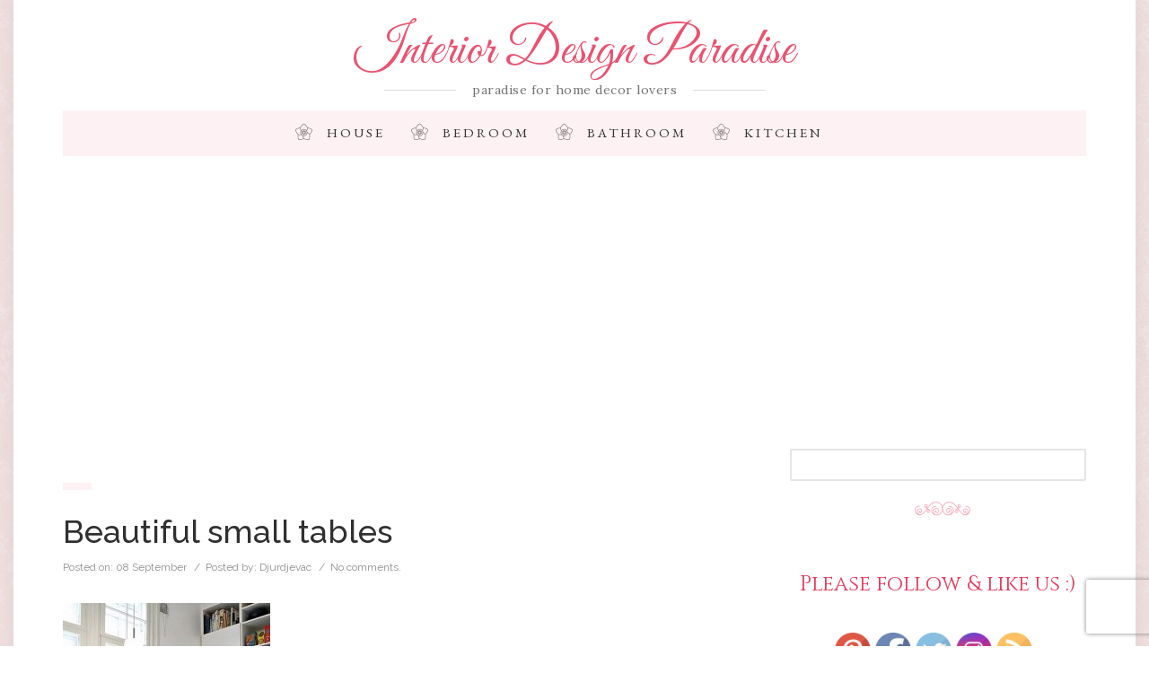

--- FILE ---
content_type: text/html; charset=UTF-8
request_url: https://interiordesignparadise.com/house/kitchen/interesting-folding-tables-for-small-spaces.html/attachment/decorate-small-dining-room
body_size: 14629
content:
<!DOCTYPE html>
<html lang="en">
<!--[if IE 9]>
<html class="ie9" lang="en">    <![endif]-->
<!--[if IE 8]>
<html class="ie8" lang="en">    <![endif]-->
<head>

    

    <meta charset="UTF-8">
    <meta http-equiv="X-UA-Compatible" content="IE=edge">
    <meta name=viewport content="width=device-width, initial-scale=1">
        <link rel="alternate" href="https://interiordesignparadise.com/house/kitchen/interesting-folding-tables-for-small-spaces.html/attachment/decorate-small-dining-room" hreflang="en-us" />
    <meta http-equiv="content-language" content="en-us">
    <meta name="p:domain_verify" content="4225d60ae2ab57e6b0f6e5b917a06ab3"/>

    <link rel=icon href=/favicon.ico sizes="16x16" type="image/png">

    <!-- Preloader css must be first -->
    <!--<link href="https://interiordesignparadise.com/wp-content/themes/emma/assets/custom/css/preloader.css" property='stylesheet' rel="stylesheet" type="text/css" media="screen"/>-->

    <!-- JS -->
    <script src="https://interiordesignparadise.com/wp-content/themes/emma/assets/vendor/animatedheader/js/modernizr.custom.js" type="1453b711a9b5f90bb746d39e-text/javascript"></script>

    <!-- CSS -->
    <link href="https://interiordesignparadise.com/wp-content/themes/emma/assets/vendor/bootstrap/css/bootstrap.min.css" property='stylesheet' rel="stylesheet" type="text/css" media="screen"/>
    <link href="https://interiordesignparadise.com/wp-content/themes/emma/assets/vendor/fontawesome/css/font-awesome.min.css" property='stylesheet' rel="stylesheet" type="text/css" media="screen"/>

    <link href="https://interiordesignparadise.com/wp-content/themes/emma/assets/custom/css/style.css" property='stylesheet' rel="stylesheet" type="text/css" media="screen"/>
    <link href="https://interiordesignparadise.com/wp-content/themes/emma/style.css" property='stylesheet' rel="stylesheet" type="text/css" media="screen"/>

    <link rel="pingback" href="https://interiordesignparadise.com/xmlrpc.php" />
    
		<!-- All in One SEO 4.2.6.1 - aioseo.com -->
		<title>Beautiful small tables | Interior Design Paradise</title>
		<meta name="description" content="Beautiful small tables" />
		<meta name="robots" content="max-image-preview:large" />
		<meta name="google-site-verification" content="bQDZo_WB7oG_-K4y9K_dGGN_3huLVQ5sp5IxcM4EsWo" />
		<link rel="canonical" href="https://interiordesignparadise.com/house/kitchen/interesting-folding-tables-for-small-spaces.html/attachment/decorate-small-dining-room" />
		<meta name="generator" content="All in One SEO (AIOSEO) 4.2.6.1 " />
		<meta property="og:locale" content="en_US" />
		<meta property="og:site_name" content="Interior Design Paradise | paradise for home decor lovers" />
		<meta property="og:type" content="article" />
		<meta property="og:title" content="Beautiful small tables | Interior Design Paradise" />
		<meta property="og:description" content="Beautiful small tables" />
		<meta property="og:url" content="https://interiordesignparadise.com/house/kitchen/interesting-folding-tables-for-small-spaces.html/attachment/decorate-small-dining-room" />
		<meta property="article:published_time" content="2016-09-08T08:16:22+00:00" />
		<meta property="article:modified_time" content="2016-09-08T08:19:38+00:00" />
		<meta name="twitter:card" content="summary" />
		<meta name="twitter:title" content="Beautiful small tables | Interior Design Paradise" />
		<meta name="twitter:description" content="Beautiful small tables" />
		<meta name="google" content="nositelinkssearchbox" />
		<script type="application/ld+json" class="aioseo-schema">
			{"@context":"https:\/\/schema.org","@graph":[{"@type":"BreadcrumbList","@id":"https:\/\/interiordesignparadise.com\/house\/kitchen\/interesting-folding-tables-for-small-spaces.html\/attachment\/decorate-small-dining-room#breadcrumblist","itemListElement":[{"@type":"ListItem","@id":"https:\/\/interiordesignparadise.com\/#listItem","position":1,"item":{"@type":"WebPage","@id":"https:\/\/interiordesignparadise.com\/","name":"Home","description":"paradise for home decor lovers","url":"https:\/\/interiordesignparadise.com\/"},"nextItem":"https:\/\/interiordesignparadise.com\/house\/kitchen\/interesting-folding-tables-for-small-spaces.html\/attachment\/decorate-small-dining-room#listItem"},{"@type":"ListItem","@id":"https:\/\/interiordesignparadise.com\/house\/kitchen\/interesting-folding-tables-for-small-spaces.html\/attachment\/decorate-small-dining-room#listItem","position":2,"item":{"@type":"WebPage","@id":"https:\/\/interiordesignparadise.com\/house\/kitchen\/interesting-folding-tables-for-small-spaces.html\/attachment\/decorate-small-dining-room","name":"Beautiful small tables","description":"Beautiful small tables","url":"https:\/\/interiordesignparadise.com\/house\/kitchen\/interesting-folding-tables-for-small-spaces.html\/attachment\/decorate-small-dining-room"},"previousItem":"https:\/\/interiordesignparadise.com\/#listItem"}]},{"@type":"ItemPage","@id":"https:\/\/interiordesignparadise.com\/house\/kitchen\/interesting-folding-tables-for-small-spaces.html\/attachment\/decorate-small-dining-room#itempage","url":"https:\/\/interiordesignparadise.com\/house\/kitchen\/interesting-folding-tables-for-small-spaces.html\/attachment\/decorate-small-dining-room","name":"Beautiful small tables | Interior Design Paradise","description":"Beautiful small tables","inLanguage":"en-US","isPartOf":{"@id":"https:\/\/interiordesignparadise.com\/#website"},"breadcrumb":{"@id":"https:\/\/interiordesignparadise.com\/house\/kitchen\/interesting-folding-tables-for-small-spaces.html\/attachment\/decorate-small-dining-room#breadcrumblist"},"author":"https:\/\/interiordesignparadise.com\/author\/alice#author","creator":"https:\/\/interiordesignparadise.com\/author\/alice#author","datePublished":"2016-09-08T08:16:22+00:00","dateModified":"2016-09-08T08:19:38+00:00"},{"@type":"Organization","@id":"https:\/\/interiordesignparadise.com\/#organization","name":"Interior Design Paradise","url":"https:\/\/interiordesignparadise.com\/"},{"@type":"WebSite","@id":"https:\/\/interiordesignparadise.com\/#website","url":"https:\/\/interiordesignparadise.com\/","name":"Interior Design Paradise","description":"paradise for home decor lovers","inLanguage":"en-US","publisher":{"@id":"https:\/\/interiordesignparadise.com\/#organization"}}]}
		</script>
		<script type="1453b711a9b5f90bb746d39e-text/javascript">
			window.ga=window.ga||function(){(ga.q=ga.q||[]).push(arguments)};ga.l=+new Date;
			ga('create', "UA-28159065-2", 'auto');
			ga('send', 'pageview');
		</script>
		<script async src="https://www.google-analytics.com/analytics.js" type="1453b711a9b5f90bb746d39e-text/javascript"></script>
		<!-- All in One SEO -->

<link rel='dns-prefetch' href='//ajax.googleapis.com' />
<link rel='dns-prefetch' href='//www.google.com' />
<link rel='dns-prefetch' href='//fonts.googleapis.com' />
<link rel="alternate" type="application/rss+xml" title="Interior Design Paradise &raquo; Beautiful small tables Comments Feed" href="https://interiordesignparadise.com/house/kitchen/interesting-folding-tables-for-small-spaces.html/attachment/decorate-small-dining-room/feed" />
<script type="1453b711a9b5f90bb746d39e-text/javascript">
window._wpemojiSettings = {"baseUrl":"https:\/\/s.w.org\/images\/core\/emoji\/14.0.0\/72x72\/","ext":".png","svgUrl":"https:\/\/s.w.org\/images\/core\/emoji\/14.0.0\/svg\/","svgExt":".svg","source":{"concatemoji":"https:\/\/interiordesignparadise.com\/wp-includes\/js\/wp-emoji-release.min.js?ver=6.1"}};
/*! This file is auto-generated */
!function(e,a,t){var n,r,o,i=a.createElement("canvas"),p=i.getContext&&i.getContext("2d");function s(e,t){var a=String.fromCharCode,e=(p.clearRect(0,0,i.width,i.height),p.fillText(a.apply(this,e),0,0),i.toDataURL());return p.clearRect(0,0,i.width,i.height),p.fillText(a.apply(this,t),0,0),e===i.toDataURL()}function c(e){var t=a.createElement("script");t.src=e,t.defer=t.type="text/javascript",a.getElementsByTagName("head")[0].appendChild(t)}for(o=Array("flag","emoji"),t.supports={everything:!0,everythingExceptFlag:!0},r=0;r<o.length;r++)t.supports[o[r]]=function(e){if(p&&p.fillText)switch(p.textBaseline="top",p.font="600 32px Arial",e){case"flag":return s([127987,65039,8205,9895,65039],[127987,65039,8203,9895,65039])?!1:!s([55356,56826,55356,56819],[55356,56826,8203,55356,56819])&&!s([55356,57332,56128,56423,56128,56418,56128,56421,56128,56430,56128,56423,56128,56447],[55356,57332,8203,56128,56423,8203,56128,56418,8203,56128,56421,8203,56128,56430,8203,56128,56423,8203,56128,56447]);case"emoji":return!s([129777,127995,8205,129778,127999],[129777,127995,8203,129778,127999])}return!1}(o[r]),t.supports.everything=t.supports.everything&&t.supports[o[r]],"flag"!==o[r]&&(t.supports.everythingExceptFlag=t.supports.everythingExceptFlag&&t.supports[o[r]]);t.supports.everythingExceptFlag=t.supports.everythingExceptFlag&&!t.supports.flag,t.DOMReady=!1,t.readyCallback=function(){t.DOMReady=!0},t.supports.everything||(n=function(){t.readyCallback()},a.addEventListener?(a.addEventListener("DOMContentLoaded",n,!1),e.addEventListener("load",n,!1)):(e.attachEvent("onload",n),a.attachEvent("onreadystatechange",function(){"complete"===a.readyState&&t.readyCallback()})),(e=t.source||{}).concatemoji?c(e.concatemoji):e.wpemoji&&e.twemoji&&(c(e.twemoji),c(e.wpemoji)))}(window,document,window._wpemojiSettings);
</script>
<style type="text/css">
img.wp-smiley,
img.emoji {
	display: inline !important;
	border: none !important;
	box-shadow: none !important;
	height: 1em !important;
	width: 1em !important;
	margin: 0 0.07em !important;
	vertical-align: -0.1em !important;
	background: none !important;
	padding: 0 !important;
}
</style>
	<link rel='stylesheet' id='wp-block-library-css' href='https://interiordesignparadise.com/wp-includes/css/dist/block-library/style.min.css?ver=6.1' type='text/css' media='all' />
<link rel='stylesheet' id='classic-theme-styles-css' href='https://interiordesignparadise.com/wp-includes/css/classic-themes.min.css?ver=1' type='text/css' media='all' />
<style id='global-styles-inline-css' type='text/css'>
body{--wp--preset--color--black: #000000;--wp--preset--color--cyan-bluish-gray: #abb8c3;--wp--preset--color--white: #ffffff;--wp--preset--color--pale-pink: #f78da7;--wp--preset--color--vivid-red: #cf2e2e;--wp--preset--color--luminous-vivid-orange: #ff6900;--wp--preset--color--luminous-vivid-amber: #fcb900;--wp--preset--color--light-green-cyan: #7bdcb5;--wp--preset--color--vivid-green-cyan: #00d084;--wp--preset--color--pale-cyan-blue: #8ed1fc;--wp--preset--color--vivid-cyan-blue: #0693e3;--wp--preset--color--vivid-purple: #9b51e0;--wp--preset--gradient--vivid-cyan-blue-to-vivid-purple: linear-gradient(135deg,rgba(6,147,227,1) 0%,rgb(155,81,224) 100%);--wp--preset--gradient--light-green-cyan-to-vivid-green-cyan: linear-gradient(135deg,rgb(122,220,180) 0%,rgb(0,208,130) 100%);--wp--preset--gradient--luminous-vivid-amber-to-luminous-vivid-orange: linear-gradient(135deg,rgba(252,185,0,1) 0%,rgba(255,105,0,1) 100%);--wp--preset--gradient--luminous-vivid-orange-to-vivid-red: linear-gradient(135deg,rgba(255,105,0,1) 0%,rgb(207,46,46) 100%);--wp--preset--gradient--very-light-gray-to-cyan-bluish-gray: linear-gradient(135deg,rgb(238,238,238) 0%,rgb(169,184,195) 100%);--wp--preset--gradient--cool-to-warm-spectrum: linear-gradient(135deg,rgb(74,234,220) 0%,rgb(151,120,209) 20%,rgb(207,42,186) 40%,rgb(238,44,130) 60%,rgb(251,105,98) 80%,rgb(254,248,76) 100%);--wp--preset--gradient--blush-light-purple: linear-gradient(135deg,rgb(255,206,236) 0%,rgb(152,150,240) 100%);--wp--preset--gradient--blush-bordeaux: linear-gradient(135deg,rgb(254,205,165) 0%,rgb(254,45,45) 50%,rgb(107,0,62) 100%);--wp--preset--gradient--luminous-dusk: linear-gradient(135deg,rgb(255,203,112) 0%,rgb(199,81,192) 50%,rgb(65,88,208) 100%);--wp--preset--gradient--pale-ocean: linear-gradient(135deg,rgb(255,245,203) 0%,rgb(182,227,212) 50%,rgb(51,167,181) 100%);--wp--preset--gradient--electric-grass: linear-gradient(135deg,rgb(202,248,128) 0%,rgb(113,206,126) 100%);--wp--preset--gradient--midnight: linear-gradient(135deg,rgb(2,3,129) 0%,rgb(40,116,252) 100%);--wp--preset--duotone--dark-grayscale: url('#wp-duotone-dark-grayscale');--wp--preset--duotone--grayscale: url('#wp-duotone-grayscale');--wp--preset--duotone--purple-yellow: url('#wp-duotone-purple-yellow');--wp--preset--duotone--blue-red: url('#wp-duotone-blue-red');--wp--preset--duotone--midnight: url('#wp-duotone-midnight');--wp--preset--duotone--magenta-yellow: url('#wp-duotone-magenta-yellow');--wp--preset--duotone--purple-green: url('#wp-duotone-purple-green');--wp--preset--duotone--blue-orange: url('#wp-duotone-blue-orange');--wp--preset--font-size--small: 13px;--wp--preset--font-size--medium: 20px;--wp--preset--font-size--large: 36px;--wp--preset--font-size--x-large: 42px;}.has-black-color{color: var(--wp--preset--color--black) !important;}.has-cyan-bluish-gray-color{color: var(--wp--preset--color--cyan-bluish-gray) !important;}.has-white-color{color: var(--wp--preset--color--white) !important;}.has-pale-pink-color{color: var(--wp--preset--color--pale-pink) !important;}.has-vivid-red-color{color: var(--wp--preset--color--vivid-red) !important;}.has-luminous-vivid-orange-color{color: var(--wp--preset--color--luminous-vivid-orange) !important;}.has-luminous-vivid-amber-color{color: var(--wp--preset--color--luminous-vivid-amber) !important;}.has-light-green-cyan-color{color: var(--wp--preset--color--light-green-cyan) !important;}.has-vivid-green-cyan-color{color: var(--wp--preset--color--vivid-green-cyan) !important;}.has-pale-cyan-blue-color{color: var(--wp--preset--color--pale-cyan-blue) !important;}.has-vivid-cyan-blue-color{color: var(--wp--preset--color--vivid-cyan-blue) !important;}.has-vivid-purple-color{color: var(--wp--preset--color--vivid-purple) !important;}.has-black-background-color{background-color: var(--wp--preset--color--black) !important;}.has-cyan-bluish-gray-background-color{background-color: var(--wp--preset--color--cyan-bluish-gray) !important;}.has-white-background-color{background-color: var(--wp--preset--color--white) !important;}.has-pale-pink-background-color{background-color: var(--wp--preset--color--pale-pink) !important;}.has-vivid-red-background-color{background-color: var(--wp--preset--color--vivid-red) !important;}.has-luminous-vivid-orange-background-color{background-color: var(--wp--preset--color--luminous-vivid-orange) !important;}.has-luminous-vivid-amber-background-color{background-color: var(--wp--preset--color--luminous-vivid-amber) !important;}.has-light-green-cyan-background-color{background-color: var(--wp--preset--color--light-green-cyan) !important;}.has-vivid-green-cyan-background-color{background-color: var(--wp--preset--color--vivid-green-cyan) !important;}.has-pale-cyan-blue-background-color{background-color: var(--wp--preset--color--pale-cyan-blue) !important;}.has-vivid-cyan-blue-background-color{background-color: var(--wp--preset--color--vivid-cyan-blue) !important;}.has-vivid-purple-background-color{background-color: var(--wp--preset--color--vivid-purple) !important;}.has-black-border-color{border-color: var(--wp--preset--color--black) !important;}.has-cyan-bluish-gray-border-color{border-color: var(--wp--preset--color--cyan-bluish-gray) !important;}.has-white-border-color{border-color: var(--wp--preset--color--white) !important;}.has-pale-pink-border-color{border-color: var(--wp--preset--color--pale-pink) !important;}.has-vivid-red-border-color{border-color: var(--wp--preset--color--vivid-red) !important;}.has-luminous-vivid-orange-border-color{border-color: var(--wp--preset--color--luminous-vivid-orange) !important;}.has-luminous-vivid-amber-border-color{border-color: var(--wp--preset--color--luminous-vivid-amber) !important;}.has-light-green-cyan-border-color{border-color: var(--wp--preset--color--light-green-cyan) !important;}.has-vivid-green-cyan-border-color{border-color: var(--wp--preset--color--vivid-green-cyan) !important;}.has-pale-cyan-blue-border-color{border-color: var(--wp--preset--color--pale-cyan-blue) !important;}.has-vivid-cyan-blue-border-color{border-color: var(--wp--preset--color--vivid-cyan-blue) !important;}.has-vivid-purple-border-color{border-color: var(--wp--preset--color--vivid-purple) !important;}.has-vivid-cyan-blue-to-vivid-purple-gradient-background{background: var(--wp--preset--gradient--vivid-cyan-blue-to-vivid-purple) !important;}.has-light-green-cyan-to-vivid-green-cyan-gradient-background{background: var(--wp--preset--gradient--light-green-cyan-to-vivid-green-cyan) !important;}.has-luminous-vivid-amber-to-luminous-vivid-orange-gradient-background{background: var(--wp--preset--gradient--luminous-vivid-amber-to-luminous-vivid-orange) !important;}.has-luminous-vivid-orange-to-vivid-red-gradient-background{background: var(--wp--preset--gradient--luminous-vivid-orange-to-vivid-red) !important;}.has-very-light-gray-to-cyan-bluish-gray-gradient-background{background: var(--wp--preset--gradient--very-light-gray-to-cyan-bluish-gray) !important;}.has-cool-to-warm-spectrum-gradient-background{background: var(--wp--preset--gradient--cool-to-warm-spectrum) !important;}.has-blush-light-purple-gradient-background{background: var(--wp--preset--gradient--blush-light-purple) !important;}.has-blush-bordeaux-gradient-background{background: var(--wp--preset--gradient--blush-bordeaux) !important;}.has-luminous-dusk-gradient-background{background: var(--wp--preset--gradient--luminous-dusk) !important;}.has-pale-ocean-gradient-background{background: var(--wp--preset--gradient--pale-ocean) !important;}.has-electric-grass-gradient-background{background: var(--wp--preset--gradient--electric-grass) !important;}.has-midnight-gradient-background{background: var(--wp--preset--gradient--midnight) !important;}.has-small-font-size{font-size: var(--wp--preset--font-size--small) !important;}.has-medium-font-size{font-size: var(--wp--preset--font-size--medium) !important;}.has-large-font-size{font-size: var(--wp--preset--font-size--large) !important;}.has-x-large-font-size{font-size: var(--wp--preset--font-size--x-large) !important;}
.wp-block-navigation a:where(:not(.wp-element-button)){color: inherit;}
:where(.wp-block-columns.is-layout-flex){gap: 2em;}
.wp-block-pullquote{font-size: 1.5em;line-height: 1.6;}
</style>
<link rel='stylesheet' id='contact-form-7-css' href='https://interiordesignparadise.com/wp-content/plugins/contact-form-7/includes/css/styles.css?ver=5.6.4' type='text/css' media='all' />
<link rel='stylesheet' id='jpibfi-style-css' href='https://interiordesignparadise.com/wp-content/plugins/jquery-pin-it-button-for-images/css/client.css?ver=3.0.6' type='text/css' media='all' />
<link rel='stylesheet' id='et-gf-open-sans-css' href='https://fonts.googleapis.com/css?family=Open+Sans:400,700' type='text/css' media='all' />
<link rel='stylesheet' id='et_monarch-css-css' href='https://interiordesignparadise.com/wp-content/plugins/monarch/css/style.css?ver=1.3.1' type='text/css' media='all' />
<link rel='stylesheet' id='pc_google_analytics-frontend-css' href='https://interiordesignparadise.com/wp-content/plugins/pc-google-analytics/assets/css/frontend.css?ver=1.0.0' type='text/css' media='all' />
<link rel='stylesheet' id='SFSIPLUSmainCss-css' href='https://interiordesignparadise.com/wp-content/plugins/ultimate-social-media-plus/css/sfsi-style.css?ver=3.5.5' type='text/css' media='all' />
<script type="1453b711a9b5f90bb746d39e-text/javascript" src='https://ajax.googleapis.com/ajax/libs/jquery/1.7.1/jquery.min.js' id='jquery-js'></script>
<script type="1453b711a9b5f90bb746d39e-text/javascript" src='https://interiordesignparadise.com/wp-content/plugins/pc-google-analytics/assets/js/frontend.min.js?ver=1.0.0' id='pc_google_analytics-frontend-js'></script>
<script type="1453b711a9b5f90bb746d39e-text/javascript" src='https://interiordesignparadise.com/wp-includes/js/jquery/jquery-migrate.min.js?ver=3.3.2' id='jquery-migrate-js'></script>

<!-- OG: 3.1.7 -->
<meta property="og:image" content="https://interiordesignparadise.com/wp-content/uploads/2016/09/decorate-small-dining-room.jpg" /><meta property="og:image:secure_url" content="https://interiordesignparadise.com/wp-content/uploads/2016/09/decorate-small-dining-room.jpg" /><meta property="og:image:width" content="500" /><meta property="og:image:height" content="650" /><meta property="og:image:alt" content="Beautiful small tables" /><meta property="og:image:type" content="image/jpeg" /><meta property="og:description" content="Beautiful small tables" /><meta property="og:type" content="article" /><meta property="og:locale" content="en_US" /><meta property="og:site_name" content="Interior Design Paradise" /><meta property="og:title" content="Beautiful small tables" /><meta property="og:url" content="https://interiordesignparadise.com/house/kitchen/interesting-folding-tables-for-small-spaces.html/attachment/decorate-small-dining-room" /><meta property="og:updated_time" content="2016-09-08T08:19:38+00:00" />
<meta property="article:published_time" content="2016-09-08T08:16:22+00:00" /><meta property="article:modified_time" content="2016-09-08T08:19:38+00:00" /><meta property="article:author:first_name" content="Sladjana" /><meta property="article:author:last_name" content="Djurdjevac" /><meta property="article:author:username" content="Djurdjevac" />
<meta property="twitter:partner" content="ogwp" /><meta property="twitter:card" content="summary" /><meta property="twitter:image" content="https://interiordesignparadise.com/wp-content/uploads/2016/09/decorate-small-dining-room.jpg" /><meta property="twitter:image:alt" content="Beautiful small tables" /><meta property="twitter:title" content="Beautiful small tables" /><meta property="twitter:description" content="Beautiful small tables" /><meta property="twitter:url" content="https://interiordesignparadise.com/house/kitchen/interesting-folding-tables-for-small-spaces.html/attachment/decorate-small-dining-room" />
<meta itemprop="image" content="https://interiordesignparadise.com/wp-content/uploads/2016/09/decorate-small-dining-room.jpg" /><meta itemprop="name" content="Beautiful small tables" /><meta itemprop="headline" content="Beautiful small tables" /><meta itemprop="description" content="Beautiful small tables" /><meta itemprop="datePublished" content="2016-09-08" /><meta itemprop="dateModified" content="2016-09-08T08:19:38+00:00" /><meta itemprop="author" content="Djurdjevac" />
<meta property="profile:first_name" content="Sladjana" /><meta property="profile:last_name" content="Djurdjevac" /><meta property="profile:username" content="Djurdjevac" />
<!-- /OG -->

<link rel="https://api.w.org/" href="https://interiordesignparadise.com/wp-json/" /><link rel="alternate" type="application/json" href="https://interiordesignparadise.com/wp-json/wp/v2/media/406" /><link rel="EditURI" type="application/rsd+xml" title="RSD" href="https://interiordesignparadise.com/xmlrpc.php?rsd" />
<link rel="wlwmanifest" type="application/wlwmanifest+xml" href="https://interiordesignparadise.com/wp-includes/wlwmanifest.xml" />
<meta name="generator" content="WordPress 6.1" />
<link rel='shortlink' href='https://interiordesignparadise.com/?p=406' />
<link rel="alternate" type="application/json+oembed" href="https://interiordesignparadise.com/wp-json/oembed/1.0/embed?url=https%3A%2F%2Finteriordesignparadise.com%2Fhouse%2Fkitchen%2Finteresting-folding-tables-for-small-spaces.html%2Fattachment%2Fdecorate-small-dining-room" />
<link rel="alternate" type="text/xml+oembed" href="https://interiordesignparadise.com/wp-json/oembed/1.0/embed?url=https%3A%2F%2Finteriordesignparadise.com%2Fhouse%2Fkitchen%2Finteresting-folding-tables-for-small-spaces.html%2Fattachment%2Fdecorate-small-dining-room&#038;format=xml" />
<style type="text/css">
	a.pinit-button.custom span {
		}

	.pinit-hover {
		opacity: 0.8 !important;
		filter: alpha(opacity=80) !important;
	}
	a.pinit-button {
	border-bottom: 0 !important;
	box-shadow: none !important;
	margin-bottom: 0 !important;
}
a.pinit-button::after {
    display: none;
}</style>
		<style type="text/css" id="et-social-custom-css">
				 
			</style>	<script type="1453b711a9b5f90bb746d39e-text/javascript">
		(function(i,s,o,g,r,a,m){i['GoogleAnalyticsObject']=r;i[r]=i[r]||function(){
		(i[r].q=i[r].q||[]).push(arguments)},i[r].l=1*new Date();a=s.createElement(o),
		m=s.getElementsByTagName(o)[0];a.async=1;a.src=g;m.parentNode.insertBefore(a,m)
		})(window,document,'script','//www.google-analytics.com/analytics.js','ga');
		
		ga('create', 'UA-28159065-2', 'auto');
		ga('send', 'pageview');
		
		</script>
	<script type="1453b711a9b5f90bb746d39e-text/javascript">
		window.addEventListener("sfsi_plus_functions_loaded", function() {
			var body = document.getElementsByTagName('body')[0];
			// console.log(body);
			body.classList.add("sfsi_plus_3.53");
		})
		// window.addEventListener('sfsi_plus_functions_loaded',function(e) {
		// 	jQuery("body").addClass("sfsi_plus_3.53")
		// });
		jQuery(document).ready(function(e) {
			jQuery("body").addClass("sfsi_plus_3.53")
		});

		function sfsi_plus_processfurther(ref) {
			var feed_id = '[base64]';
			var feedtype = 8;
			var email = jQuery(ref).find('input[name="email"]').val();
			var filter = /^([a-zA-Z0-9_\.\-])+\@(([a-zA-Z0-9\-])+\.)+([a-zA-Z0-9]{2,4})+$/;
			if ((email != "Enter your email") && (filter.test(email))) {
				if (feedtype == "8") {
					var url = "https://api.follow.it/subscription-form/" + feed_id + "/" + feedtype;
					window.open(url, "popupwindow", "scrollbars=yes,width=1080,height=760");
					return true;
				}
			} else {
				alert("Please enter email address");
				jQuery(ref).find('input[name="email"]').focus();
				return false;
			}
		}
	</script>
	<style>
		.sfsi_plus_subscribe_Popinner {
			width: 100% !important;
			height: auto !important;
			border: 1px solid #b5b5b5 !important;
			padding: 18px 0px !important;
			background-color: #ffffff !important;
		}

		.sfsi_plus_subscribe_Popinner form {
			margin: 0 20px !important;
		}

		.sfsi_plus_subscribe_Popinner h5 {
			font-family: Helvetica,Arial,sans-serif !important;

			font-weight: bold !important;
			color: #000000 !important;
			font-size: 16px !important;
			text-align: center !important;
			margin: 0 0 10px !important;
			padding: 0 !important;
		}

		.sfsi_plus_subscription_form_field {
			margin: 5px 0 !important;
			width: 100% !important;
			display: inline-flex;
			display: -webkit-inline-flex;
		}

		.sfsi_plus_subscription_form_field input {
			width: 100% !important;
			padding: 10px 0px !important;
		}

		.sfsi_plus_subscribe_Popinner input[type=email] {
			font-family: Helvetica,Arial,sans-serif !important;

			font-style: normal !important;
			color:  !important;
			font-size: 14px !important;
			text-align: center !important;
		}

		.sfsi_plus_subscribe_Popinner input[type=email]::-webkit-input-placeholder {
			font-family: Helvetica,Arial,sans-serif !important;

			font-style: normal !important;
			color:  !important;
			font-size: 14px !important;
			text-align: center !important;
		}

		.sfsi_plus_subscribe_Popinner input[type=email]:-moz-placeholder {
			/* Firefox 18- */
			font-family: Helvetica,Arial,sans-serif !important;

			font-style: normal !important;
			color:  !important;
			font-size: 14px !important;
			text-align: center !important;
		}

		.sfsi_plus_subscribe_Popinner input[type=email]::-moz-placeholder {
			/* Firefox 19+ */
			font-family: Helvetica,Arial,sans-serif !important;

			font-style: normal !important;
			color:  !important;
			font-size: 14px !important;
			text-align: center !important;
		}

		.sfsi_plus_subscribe_Popinner input[type=email]:-ms-input-placeholder {
			font-family: Helvetica,Arial,sans-serif !important;

			font-style: normal !important;
			color:  !important;
			font-size: 14px !important;
			text-align: center !important;
		}

		.sfsi_plus_subscribe_Popinner input[type=submit] {
			font-family: Helvetica,Arial,sans-serif !important;

			font-weight: bold !important;
			color: #000000 !important;
			font-size: 16px !important;
			text-align: center !important;
			background-color: #dedede !important;
		}
	</style>
	<meta name="follow.[base64]" content="QXT0sWDu2u9gZDjdfMJx"/><style>
	#lightGallery-slider .info .desc
	{
		direction: ltr !important;
		text-align: center !important;
	}
	#lightGallery-slider .info .title
	{
		direction: ltr !important;
		text-align: center !important;
	}
	</style>      <script type="1453b711a9b5f90bb746d39e-text/javascript">
         var string = ".wp-lightbox-bank,", ie, ieVersion, lightease;
         jQuery(document).ready(function ($) {
                     string = ".gallery-item, ";
                        string += ".wp-caption > a, ";
                        string += "a:has(img[class*=wp-image-])";
                     if (navigator.appName == "Microsoft Internet Explorer") {
               //Set IE as true
               ie = true;
               //Create a user agent var
               var ua = navigator.userAgent;
               //Write a new regEx to find the version number
               var re = new RegExp("MSIE ([0-9]{1,}[.0-9]{0,})");
               //If the regEx through the userAgent is not null
               if (re.exec(ua) != null) {
                  //Set the IE version
                  ieVersion = parseInt(RegExp.$1);
               }
            }
            if (ie = true && ieVersion <= 9)
            {
               lightease = "";
            } else
            {
               lightease = "ease";
            }
            var selector = string.replace(/,\s*$/, "");
            jQuery(selector).lightGallery({
               caption: true,
               desc: true,
               disableOther: false,
               closable: true,
               errorMessage: "Could not load the item. Make sure the path is correct and item exist.",
               easing: lightease
            });
         });

      </script>
      <style type='text/css'>.rp4wp-related-posts ul{padding:0 auto;margin:0;float:left;display: flex;}
.rp4wp-related-posts ul>li{list-style:none;padding:0;margin:10px 0;clear:both;display:block;width:33%;}
.rp4wp-related-posts ul>li>p{margin:0;padding:0;}
.rp4wp-related-post-image{padding-right:25px;-moz-box-sizing:border-box;-webkit-box-sizing:border-box;box-sizing:border-box;float:left;
margin: 10px 0;}
.rp4wp-related-post-content {width: 50%;}</style>

    <!-- Facebook Pixel Code -->
    <script type="1453b711a9b5f90bb746d39e-text/javascript">
        !function(f,b,e,v,n,t,s){if(f.fbq)return;n=f.fbq=function(){n.callMethod?
            n.callMethod.apply(n,arguments):n.queue.push(arguments)};if(!f._fbq)f._fbq=n;
            n.push=n;n.loaded=!0;n.version='2.0';n.queue=[];t=b.createElement(e);t.async=!0;
            t.src=v;s=b.getElementsByTagName(e)[0];s.parentNode.insertBefore(t,s)}(window,
            document,'script','https://connect.facebook.net/en_US/fbevents.js');
        fbq('init', '1840486922830422');
        fbq('track', 'PageView');
    </script>
    <noscript><img height="1" width="1" style="display:none"
                   src="https://www.facebook.com/tr?id=1840486922830422&ev=PageView&noscript=1"
        /></noscript>
    <!-- DO NOT MODIFY -->
    <!-- End Facebook Pixel Code -->
    <script data-ad-client="ca-pub-9732670843802818" async src="https://pagead2.googlesyndication.com/pagead/js/adsbygoogle.js" type="1453b711a9b5f90bb746d39e-text/javascript"></script>
</head>
<body class="boxed single-post single-format-standard">

<!--Pre-Loader-->
<!--<div id="preloader"><img src="https://interiordesignparadise.com/wp-content/themes/emma/assets/custom/images/preloader.gif" alt="01"></div>-->
<!--/Pre-Loader-->

<div id="wrapper" class="et_monarch">

    <!-- Content -->
    <div id="page-content-wrapper" class="content-wrap">

        <!-- Header -->
        <header class="cbp-af-header toggled">
            <div class="cbp-af-inner">
                <div class="navbar navbar-default" role="navigation">
                    <div class="container">
                        <!-- Brand and toggle get grouped for better mobile display -->
                        <div class="navbar-header">
                            <h1 class="text-center"><a href="https://interiordesignparadise.com">Interior Design Paradise</a></h1>
                            <span class="small subtitle"><span class="lined">paradise for home decor lovers</span></span>
                            <button type="button" class="navbar-toggle" data-toggle="collapse" data-target=".navbar-ex1-collapse">
                                <span class="sr-only">Toggle navigation</span>
                                <span class="icon-bar"></span>
                                <span class="icon-bar"></span>
                                <span class="icon-bar"></span>
                            </button>
                        </div>
                    </div>
                    <div class="container">
                        <div class="bordered">
                            <!-- Collect the nav links, forms, and other content for toggling -->
                            <nav class="collapse navbar-collapse navbar-ex1-collapse e-centered">
                                <div class="menu-main-menu-container"><ul id="menu-main-menu" class="nav navbar-nav"><li id="menu-item-4" class="menu-item menu-item-type-taxonomy menu-item-object-category menu-item-4"><a href="https://interiordesignparadise.com/category/house">House</a></li>
<li id="menu-item-5" class="menu-item menu-item-type-taxonomy menu-item-object-category menu-item-5"><a href="https://interiordesignparadise.com/category/house/bedroom">Bedroom</a></li>
<li id="menu-item-1189" class="menu-item menu-item-type-taxonomy menu-item-object-category menu-item-1189"><a href="https://interiordesignparadise.com/category/house/bathroom">Bathroom</a></li>
<li id="menu-item-6" class="menu-item menu-item-type-taxonomy menu-item-object-category menu-item-6"><a href="https://interiordesignparadise.com/category/house/kitchen">Kitchen</a></li>
</ul></div>                            </nav>
                        </div>
                        <div class="e-divider-1 bg-color00"></div>
                    </div>
                </div>
            </div>
        </header>
        <!-- / Header -->

        <!-- Content Sections -->
        <div id="content">

    <!-- Post Feed -->
    <section id="articles" class="">

        <div class="container">
            <div class="row has-sidebar-right">

                <!--Content Column-->
                <div class="col-md-8 pull-left">
                    <div class="row">


                        
                            <article id="406" class="post-block col-md-12 post hentry">
    <div class="post-detail">
        <div class="meta-cat">
                    </div>
        <h1 class="entry-title">Beautiful small tables</h1>        <div class="metas">
            Posted on: <a href="#!" class="meta-date">08 September</a>/&nbsp;
            Posted by: <a href="#!" class="meta-author">Djurdjevac</a>/&nbsp;
            <a href="#!" class="meta-comment">No comments.</a>
        </div>
    </div>
    <div class="post-excerpt">
    <input class="jpibfi" type="hidden"><p class="attachment"><a href='https://interiordesignparadise.com/wp-content/uploads/2016/09/decorate-small-dining-room.jpg'><img width="231" height="300" src="https://interiordesignparadise.com/wp-content/uploads/2016/09/decorate-small-dining-room-231x300.jpg" class="attachment-medium size-medium" alt="Beautiful small tables" decoding="async" loading="lazy" srcset="https://interiordesignparadise.com/wp-content/uploads/2016/09/decorate-small-dining-room-231x300.jpg 231w, https://interiordesignparadise.com/wp-content/uploads/2016/09/decorate-small-dining-room-300x390.jpg 300w, https://interiordesignparadise.com/wp-content/uploads/2016/09/decorate-small-dining-room.jpg 500w" sizes="(max-width: 231px) 100vw, 231px" data-jpibfi-post-excerpt="Beautiful small tables" data-jpibfi-post-url="https://interiordesignparadise.com/house/kitchen/interesting-folding-tables-for-small-spaces.html/attachment/decorate-small-dining-room" data-jpibfi-post-title="Beautiful small tables" data-jpibfi-src="https://interiordesignparadise.com/wp-content/uploads/2016/09/decorate-small-dining-room-231x300.jpg" ></a></p>
<p>Beautiful small tables</p>
    </div>
</article><script type="1453b711a9b5f90bb746d39e-text/javascript">(function() {
	window.mc4wp = window.mc4wp || {
		listeners: [],
		forms: {
			on: function(evt, cb) {
				window.mc4wp.listeners.push(
					{
						event   : evt,
						callback: cb
					}
				);
			}
		}
	}
})();
</script><!-- Mailchimp for WordPress v4.8.11 - https://wordpress.org/plugins/mailchimp-for-wp/ --><form id="mc4wp-form-1" class="mc4wp-form mc4wp-form-868" method="post" data-id="868" data-name="Free Interior Design Paradise News" ><div class="mc4wp-form-fields"><h4>
  Get Interior Design articles in your inbox - Signup for Newsletter
</h4>
<p>
	<label>Email address: </label>
	<input type="email" name="EMAIL" placeholder="Your email address" required />
</p>

<p>
	<input class="btn btn-rose" type="submit" value="Sign up" />
</p></div><label style="display: none !important;">Leave this field empty if you're human: <input type="text" name="_mc4wp_honeypot" value="" tabindex="-1" autocomplete="off" /></label><input type="hidden" name="_mc4wp_timestamp" value="1769510814" /><input type="hidden" name="_mc4wp_form_id" value="868" /><input type="hidden" name="_mc4wp_form_element_id" value="mc4wp-form-1" /><div class="mc4wp-response"></div></form><!-- / Mailchimp for WordPress Plugin --><!--Comments-->
<section id="comments" class="">
	<div class="e-divider-2"></div>
	<h3 class="font-accident-two-normal e-uppercase">
		Be first to comment	</h3>

	<ul class="media-list">
			</ul><!-- .comment-list -->
</section>

<div class="e-divider-8"></div>

<!--Post Comment-->
<section id="post-comment" class="">

	<div id="respond" class="comment-respond">
		<h3 id="reply-title" class="comment-reply-title">Leave a Reply <small><a rel="nofollow" id="cancel-comment-reply-link" href="/house/kitchen/interesting-folding-tables-for-small-spaces.html/attachment/decorate-small-dining-room#respond" style="display:none;">Cancel reply</a></small></h3><form action="https://interiordesignparadise.com/wp-comments-post.php" method="post" id="" class=""><p class="comment-notes"><span id="email-notes">Your email address will not be published.</span> <span class="required-field-message">Required fields are marked <span class="required">*</span></span></p><p class="comment-form-comment"><label for="comment">Comment <span class="required">*</span></label> <textarea id="comment" name="comment" cols="45" rows="8" maxlength="65525" required="required"></textarea></p><p class="comment-form-author"><label for="author">Name <span class="required">*</span></label> <input id="author" name="author" type="text" value="" size="30" maxlength="245" autocomplete="name" required="required" /></p>
<p class="comment-form-email"><label for="email">Email <span class="required">*</span></label> <input id="email" name="email" type="text" value="" size="30" maxlength="100" aria-describedby="email-notes" autocomplete="email" required="required" /></p>
<p class="comment-form-url"><label for="url">Website</label> <input id="url" name="url" type="text" value="" size="30" maxlength="200" autocomplete="url" /></p>
<p class="form-submit"><input name="submit" type="submit" id="submit" class="btn btn-rose" value="Post Comment" /> <input type='hidden' name='comment_post_ID' value='406' id='comment_post_ID' />
<input type='hidden' name='comment_parent' id='comment_parent' value='0' />
</p><p style="display: none;"><input type="hidden" id="akismet_comment_nonce" name="akismet_comment_nonce" value="0518d6c752" /></p><p style="display: none !important;"><label>&#916;<textarea name="ak_hp_textarea" cols="45" rows="8" maxlength="100"></textarea></label><input type="hidden" id="ak_js_1" name="ak_js" value="219"/><script type="1453b711a9b5f90bb746d39e-text/javascript">document.getElementById( "ak_js_1" ).setAttribute( "value", ( new Date() ).getTime() );</script></p></form>	</div><!-- #respond -->
	
</section>                    </div>
                </div>
                <!--/Content Column-->

                <!--Sidebar-->
                <div class="col-md-4 sticky-column" data-sticky_column >
                    <div class="sidebar">

                        <aside id="search-2" class="widget widget_search"><form role="search" method="get" id="searchform" class="searchform" action="https://interiordesignparadise.com/">
				<div>
					<label class="screen-reader-text" for="s">Search for:</label>
					<input type="text" value="" name="s" id="s" />
					<input type="submit" id="searchsubmit" value="Search" />
				</div>
			</form></aside><aside id="sfsi-plus-widget-2" class="widget sfsi_plus"><div class="title widget-title lined">Please follow &#038; like us :)</div>			<div class="sfsi_plus_widget" data-position="widget">
				<div id='sfsi_plus_wDiv'></div>
						<script type="1453b711a9b5f90bb746d39e-text/javascript">
			window.addEventListener('sfsi_plus_functions_loaded', function() {
				if (typeof sfsi_plus_widget_set == 'function') {
					sfsi_plus_widget_set();
				}
			})
		</script>
		<div class="sfsiplus_norm_row sfsi_plus_wDiv"  style="width:315px;position:absolute;;text-align:center"><div style='width:40px; height:auto;margin-left:5px;margin-bottom:5px;' class='sfsi_plus_wicons shuffeldiv '><div class='sfsiplus_inerCnt'><a class=' sficn' data-effect='' target='_blank'  href='https://www.pinterest.com/interiordes0104/'  style='width:40px; height:40px;opacity:1;' ><img alt='Pinterest' title='Pinterest' src='https://interiordesignparadise.com/wp-content/plugins/ultimate-social-media-plus/images/icons_theme/default/default_pinterest.png' width='40' height='40' style='' class='sfcm sfsi_wicon sfsiplusid_round_icon_pinterest' data-effect=''  /></a></div></div><div style='width:40px; height:auto;margin-left:5px;margin-bottom:5px;' class='sfsi_plus_wicons shuffeldiv '><div class='sfsiplus_inerCnt'><a class=' sficn' data-effect='' target='_blank'  href='https://www.facebook.com/interiordesignparadise/'  style='width:40px; height:40px;opacity:1;' ><img alt='Facebook' title='Facebook' src='https://interiordesignparadise.com/wp-content/plugins/ultimate-social-media-plus/images/icons_theme/default/default_fb.png' width='40' height='40' style='' class='sfcm sfsi_wicon sfsiplusid_round_icon_facebook' data-effect=''  /></a><div class="sfsi_plus_tool_tip_2 sfsi_plus_fb_tool_bdr sfsi_plus_Tlleft sfsiplusid_facebook" style="display:block;width:62px;opacity:0;z-index:-1;"><span class="bot_arow bot_fb_arow"></span><div class="sfsi_plus_inside"><div  class='icon1'><a href='https://www.facebook.com/interiordesignparadise/' target='_blank'><img class='sfsi_plus_wicon' alt='Facebook' title='Facebook' src='https://interiordesignparadise.com/wp-content/plugins/ultimate-social-media-plus/images/visit_icons/Visit_us_fb/icon_Visit_us_en_US.png'  /></a></div><div  class='icon2'><div class="fb-like" data-href="https://interiordesignparadise.com/house/kitchen/interesting-folding-tables-for-small-spaces.html/attachment/decorate-small-dining-room" data-width="180" data-show-faces="false" data-layout="button" data-action="like"></div></div></div></div></div></div><div style='width:40px; height:auto;margin-left:5px;margin-bottom:5px;' class='sfsi_plus_wicons shuffeldiv '><div class='sfsiplus_inerCnt'><a class=' sficn' data-effect='' target='_blank'  href='https://twitter.com/IntDParadise'  style='width:40px; height:40px;opacity:1;' ><img alt='Twitter' title='Twitter' src='https://interiordesignparadise.com/wp-content/plugins/ultimate-social-media-plus/images/icons_theme/default/default_twitter.png' width='40' height='40' style='' class='sfcm sfsi_wicon sfsiplusid_round_icon_twitter' data-effect=''  /></a><div class="sfsi_plus_tool_tip_2 sfsi_plus_twt_tool_bdr sfsi_plus_Tlleft sfsiplusid_twitter" style="display:block;width:59px;opacity:0;z-index:-1;"><span class="bot_arow bot_twt_arow"></span><div class="sfsi_plus_inside"><style>#sfsi_plus_floater .sfsi_plus_twt_tool_bdr .sfsi_plus_inside{margin-top: -18px;}</style><div  class='cstmicon1'><a href='https://twitter.com/IntDParadise' target='_blank'><img class='sfsi_plus_wicon' alt='Visit Us' title='Visit Us' src='https://interiordesignparadise.com/wp-content/plugins/ultimate-social-media-plus/images/visit_icons/Visit_us_twitter/icon_Visit_us_en_US.png'  /></a></div><div  class='icon1'><a target='_blank' href='https://twitter.com/intent/user?screen_name=IntDParadise'><img nopin='nopin' width='auto' src='https://interiordesignparadise.com/wp-content/plugins/ultimate-social-media-plus/images/share_icons/Twitter_Follow/en_US_Follow.svg' class='sfsi_premium_wicon' alt='Follow Me' title='Follow Me' style='opacity: 1;''></a></div></div></div></div></div><div style='width:40px; height:auto;margin-left:5px;margin-bottom:5px;' class='sfsi_plus_wicons shuffeldiv '><div class='sfsiplus_inerCnt'><a class=' sficn' data-effect='' target='_blank'  href='https://www.instagram.com/interiordesignparadise/'  style='width:40px; height:40px;opacity:1;' ><img alt='Instagram' title='Instagram' src='https://interiordesignparadise.com/wp-content/plugins/ultimate-social-media-plus/images/icons_theme/default/default_instagram.png' width='40' height='40' style='' class='sfcm sfsi_wicon sfsiplusid_round_icon_instagram' data-effect=''  /></a></div></div><div style='width:40px; height:auto;margin-left:5px;margin-bottom:5px;' class='sfsi_plus_wicons shuffeldiv '><div class='sfsiplus_inerCnt'><a class=' sficn' data-effect='' target='_blank' href="https://interiordesignparadise.com/feed" style='width:40px; height:40px;opacity:1;'><img alt='RSS' title='RSS' src='https://interiordesignparadise.com/wp-content/plugins/ultimate-social-media-plus/images/icons_theme/default/default_rss.png' width='40' height='40' style='' class='sfcm sfsi_wicon sfsiplusid_round_icon_rss' data-effect=''  /></a></div></div></div ><div id="sfsi_holder" class="sfsi_plus_holders" style="position: relative; float: left;width:100%;z-index:-1;"></div ><script type="1453b711a9b5f90bb746d39e-text/javascript"></script>				<div style="clear: both;"></div>
			</div>
		</aside><aside id="mc4wp_form_widget-2" class="widget widget_mc4wp_form_widget"><div class="title widget-title lined">Newsletter</div><script type="1453b711a9b5f90bb746d39e-text/javascript">(function() {
	window.mc4wp = window.mc4wp || {
		listeners: [],
		forms: {
			on: function(evt, cb) {
				window.mc4wp.listeners.push(
					{
						event   : evt,
						callback: cb
					}
				);
			}
		}
	}
})();
</script><!-- Mailchimp for WordPress v4.8.11 - https://wordpress.org/plugins/mailchimp-for-wp/ --><form id="mc4wp-form-2" class="mc4wp-form mc4wp-form-868" method="post" data-id="868" data-name="Free Interior Design Paradise News" ><div class="mc4wp-form-fields"><h4>
  Get Interior Design articles in your inbox - Signup for Newsletter
</h4>
<p>
	<label>Email address: </label>
	<input type="email" name="EMAIL" placeholder="Your email address" required />
</p>

<p>
	<input class="btn btn-rose" type="submit" value="Sign up" />
</p></div><label style="display: none !important;">Leave this field empty if you're human: <input type="text" name="_mc4wp_honeypot" value="" tabindex="-1" autocomplete="off" /></label><input type="hidden" name="_mc4wp_timestamp" value="1769510814" /><input type="hidden" name="_mc4wp_form_id" value="868" /><input type="hidden" name="_mc4wp_form_element_id" value="mc4wp-form-2" /><div class="mc4wp-response"></div></form><!-- / Mailchimp for WordPress Plugin --></aside><aside id="categories-2" class="widget widget_categories"><div class="title widget-title lined">Categories</div>
			<ul>
					<li class="cat-item cat-item-7"><a href="https://interiordesignparadise.com/category/house/bathroom">Bathroom</a>
</li>
	<li class="cat-item cat-item-5"><a href="https://interiordesignparadise.com/category/house/bedroom">Bedroom</a>
</li>
	<li class="cat-item cat-item-2"><a href="https://interiordesignparadise.com/category/house">House</a>
</li>
	<li class="cat-item cat-item-3"><a href="https://interiordesignparadise.com/category/house/kitchen">Kitchen</a>
</li>
	<li class="cat-item cat-item-4"><a href="https://interiordesignparadise.com/category/house/living-room">Living Room</a>
</li>
			</ul>

			</aside><aside id="archives-2" class="widget widget_archive"><div class="title widget-title lined">Archives</div>
			<ul>
					<li><a href='https://interiordesignparadise.com/2022/05'>May 2022</a></li>
	<li><a href='https://interiordesignparadise.com/2022/04'>April 2022</a></li>
	<li><a href='https://interiordesignparadise.com/2022/03'>March 2022</a></li>
	<li><a href='https://interiordesignparadise.com/2022/02'>February 2022</a></li>
	<li><a href='https://interiordesignparadise.com/2022/01'>January 2022</a></li>
	<li><a href='https://interiordesignparadise.com/2021/12'>December 2021</a></li>
	<li><a href='https://interiordesignparadise.com/2021/11'>November 2021</a></li>
	<li><a href='https://interiordesignparadise.com/2021/10'>October 2021</a></li>
	<li><a href='https://interiordesignparadise.com/2021/09'>September 2021</a></li>
	<li><a href='https://interiordesignparadise.com/2021/06'>June 2021</a></li>
	<li><a href='https://interiordesignparadise.com/2021/05'>May 2021</a></li>
	<li><a href='https://interiordesignparadise.com/2017/05'>May 2017</a></li>
	<li><a href='https://interiordesignparadise.com/2017/04'>April 2017</a></li>
	<li><a href='https://interiordesignparadise.com/2017/03'>March 2017</a></li>
	<li><a href='https://interiordesignparadise.com/2017/02'>February 2017</a></li>
	<li><a href='https://interiordesignparadise.com/2017/01'>January 2017</a></li>
	<li><a href='https://interiordesignparadise.com/2016/12'>December 2016</a></li>
	<li><a href='https://interiordesignparadise.com/2016/11'>November 2016</a></li>
	<li><a href='https://interiordesignparadise.com/2016/10'>October 2016</a></li>
	<li><a href='https://interiordesignparadise.com/2016/09'>September 2016</a></li>
			</ul>

			</aside><aside id="meta-2" class="widget widget_meta"><div class="title widget-title lined">Meta</div>
		<ul>
						<li><a href="https://interiordesignparadise.com/wp-login.php">Log in</a></li>
			<li><a href="https://interiordesignparadise.com/feed">Entries feed</a></li>
			<li><a href="https://interiordesignparadise.com/comments/feed">Comments feed</a></li>

			<li><a href="https://wordpress.org/">WordPress.org</a></li>
		</ul>

		</aside>
                    </div>
                </div>
                <!--/Sidebar-->

            </div>
        </div>

    </section>
    <!-- /Post Feed -->


    <div class="e-divider-6"></div>
    <div class="text-center"><div class="ornament-divider-fullwidth"><i class="flaticon-art-3"></i></div></div>
    <div class="e-divider-4"></div>

    </div>
    <!-- /Content Sections -->


<!-- footer -->
<footer>
    <div id="footer-wrapper" class="">
        <div class="container">
            <div class="row">
                <div class="col-md-4">
                    <div class="footer-sign">
                        <!--<i class="flaticon-christmas-rose"></i>-->
                    </div>
                    <div class="footer-title">
                        <h2 class="font-accident-two-normal darkrose uppercase">Interior Design Paradise</h2>
                        <!--<span class="small subtitle darkrose">paradise for home decor lovers</span>-->
                        <div class="e-divider-5"></div>
                    </div>
                </div>
                <!--
                <div class="col-md-5">
                    <p><input class="newsletter-email" type="email" required="" name="ne" placeholder="Subscribe to news"></p>
                </div>
                <div class="col-md-3">
                    <!--<div class="e-divider-1"></div>-->

                    <div class="follow">
                        <ul class="list-inline social">
                            <li><a target="_blank" href="https://www.facebook.com/interiordesignparadise/" class="rst-icon-facebook"><i class="fa fa-facebook"></i></a></li>
                            <li><a target="_blank" href="https://twitter.com/IntDParadise" class="rst-icon-twitter"><i class="fa fa-twitter"></i></a></li>
                            <li><a target="_blank" href="https://www.pinterest.com/interiordes0104/" class="rst-icon-pinterest"><i class="fa fa-pinterest"></i></a></li>
                            <li><a target="_blank" href="https://www.instagram.com/interiordesignparadise/" class="rst-icon-instagram"><i class="fa fa-instagram"></i></a></li>
                        </ul>
                    </div>
                </div>

            </div>
            <div class="row">
                <div class="col-md-4 col-sm-6 col-xs-12">
                    <div class="infoblock">
                        <!-- About Widget -->
                        <!--<p class="small color06">Elegant Blog HTML Template. <br>Clean, minimalist and awesome<br>template for blogging based on the latest <br>Bootstrap 3.3.6.</p>-->
                        <div class="e-divider-1"></div>
                        <!-- / About Widget -->
                    </div>
                </div>
                <div class="col-md-3 col-sm-6 col-xs-12 mb-sm-30 mb-xs-0">
                    <div class="infoblock">
                        <!-- Contacts Widget -->

                        <div class="navlinks">
                            <ul id="menu-footer-left" class="nav footer-nav"><li id="menu-item-9792" class="menu-item menu-item-type-post_type menu-item-object-page menu-item-9792"><a href="https://interiordesignparadise.com/who-we-are">Who we are?</a></li>
<li id="menu-item-9778" class="menu-item menu-item-type-post_type menu-item-object-page menu-item-9778"><a href="https://interiordesignparadise.com/contact-us">Contact Us</a></li>
</ul>                        </div>
                        <!-- / Contacts Widget -->
                    </div>
                </div>
                <div class="col-md-2 col-sm-6 col-xs-12">
                    <div class="infoblock">
                        <div class="navlinks">
                            <ul id="menu-footer-right" class="nav footer-nav"><li id="menu-item-9789" class="menu-item menu-item-type-post_type menu-item-object-page menu-item-9789"><a href="https://interiordesignparadise.com/terms-and-conditions">Terms and Conditions</a></li>
<li id="menu-item-9788" class="menu-item menu-item-type-post_type menu-item-object-page menu-item-9788"><a href="https://interiordesignparadise.com/privacy-policy">Privacy Policy</a></li>
</ul>                        </div>
                    </div>
                </div>
                <!--
                <div class="col-md-3 col-sm-6 col-xs-12">
                    <div class="infoblock">
                        <p class="small color06">
                            123-123 Direct Drive,<br>2233 Daytona Beach, FLorida USA
                        </p>
                        <p class="small color06">
                            +1 234 567-45-67
                        </p>
                    </div>
                </div>
                -->
            </div>
        </div>
    </div>
    <div class="e-divider-5"></div>
    <div id="copyrights-wrapper" class="bg-color00">
        <div class="container">
            <div class="copyright">
                <p> © 2026 Interior Design Paradise. All rights reserved.</p>
                <!--<p> Made by <a href="http://neuethemes.net" target="_blank">Neuethemes</a></p>-->
            </div>
        </div>
    </div>
</footer>
<!-- /footer -->

<!-- Back to Top -->
<div id="back-top"><a href="#top"></a></div>
<!-- /Back to Top -->

</div>
<!-- /Content -->

</div>


<div id="image-cache" class="hidden"></div>


<!-- JS -->
<script src="https://interiordesignparadise.com/wp-content/themes/emma/assets/vendor/jquery/js/jquery-2.2.0.min.js" type="1453b711a9b5f90bb746d39e-text/javascript"></script>
<script src="https://interiordesignparadise.com/wp-content/themes/emma/assets/vendor/bootstrap/js/bootstrap.min.js" type="1453b711a9b5f90bb746d39e-text/javascript"></script>
<script async src="https://interiordesignparadise.com/wp-content/themes/emma/assets/vendor/animatedheader/js/classie.js" type="1453b711a9b5f90bb746d39e-text/javascript"></script>
<script async src="https://interiordesignparadise.com/wp-content/themes/emma/assets/vendor/animatedheader/js/cbpAnimatedHeader.min.js" type="1453b711a9b5f90bb746d39e-text/javascript"></script>
<script async src="https://interiordesignparadise.com/wp-content/themes/emma/assets/vendor/sticky-scroll/js/jquery.stickit.min.js" type="1453b711a9b5f90bb746d39e-text/javascript"></script>
<script src="https://interiordesignparadise.com/wp-content/themes/emma/assets/vendor/imagesloaded/js/imagesloaded.pkgd.min.js" type="1453b711a9b5f90bb746d39e-text/javascript"></script>
<script type="1453b711a9b5f90bb746d39e-text/javascript">
    jQuery(document).ready(function (jQuery) {
        jQuery('.post-excerpt img').removeAttr('width').removeAttr('height');
        jQuery('.post-excerpt img').addClass('img-responsive');

        jQuery( ".post-excerpt .wp-caption" ).each(function( index ) {
            var id = jQuery(this).attr('id');
            if (id.indexOf("attachment_") === 0) {
                jQuery(this).attr("style", "");
            }
        });
    });
</script>


<!-- Custom scripts -->
<script async src="https://interiordesignparadise.com/wp-content/themes/emma/assets/custom/js/script.js" type="1453b711a9b5f90bb746d39e-text/javascript"></script>
    <div class="et_monarch">
        <div class="et_social_pin_images_outer">
					<div class="et_social_pinterest_window">
						<div class="et_social_modal_header"><h3>Pin It on Pinterest</h3><span class="et_social_close"></span></div>
						<div class="et_social_pin_images" data-permalink="https://interiordesignparadise.com/house/kitchen/interesting-folding-tables-for-small-spaces.html/attachment/decorate-small-dining-room" data-title="Beautiful small tables" data-post_id="406"></div>
					</div>
				</div>		<!--facebook like and share js -->
		<div id="fb-root"></div>

		<script type="1453b711a9b5f90bb746d39e-text/javascript">
			(function(d, s, id) {
				var js, fjs = d.getElementsByTagName(s)[0];
				if (d.getElementById(id)) return;
				js = d.createElement(s);
				js.id = id;
				js.src = "//connect.facebook.net/en_US/sdk.js#xfbml=1&version=v2.5";
				fjs.parentNode.insertBefore(js, fjs);
			}(document, 'script', 'facebook-jssdk'));
		</script>
	<script type="1453b711a9b5f90bb746d39e-text/javascript">
	window.addEventListener('sfsi_plus_functions_loaded', function() {
		if (typeof sfsi_plus_responsive_toggle == 'function') {
			sfsi_plus_responsive_toggle(0);
			// console.log('sfsi_plus_responsive_toggle');
		}
	})
</script>

<script type="1453b711a9b5f90bb746d39e-text/javascript">(function() {function maybePrefixUrlField() {
	if (this.value.trim() !== '' && this.value.indexOf('http') !== 0) {
		this.value = "http://" + this.value;
	}
}

var urlFields = document.querySelectorAll('.mc4wp-form input[type="url"]');
if (urlFields) {
	for (var j=0; j < urlFields.length; j++) {
		urlFields[j].addEventListener('blur', maybePrefixUrlField);
	}
}
})();</script><link rel='stylesheet' id='wp-lightbox-bank.css-css' href='https://interiordesignparadise.com/wp-content/plugins/wp-lightbox-bank/assets/css/wp-lightbox-bank.css?ver=6.1' type='text/css' media='all' />
<script type="1453b711a9b5f90bb746d39e-text/javascript" src='https://interiordesignparadise.com/wp-content/plugins/contact-form-7/includes/swv/js/index.js?ver=5.6.4' id='swv-js'></script>
<script type="1453b711a9b5f90bb746d39e-text/javascript" id='contact-form-7-js-extra'>
/* <![CDATA[ */
var wpcf7 = {"api":{"root":"https:\/\/interiordesignparadise.com\/wp-json\/","namespace":"contact-form-7\/v1"},"cached":"1"};
/* ]]> */
</script>
<script type="1453b711a9b5f90bb746d39e-text/javascript" src='https://interiordesignparadise.com/wp-content/plugins/contact-form-7/includes/js/index.js?ver=5.6.4' id='contact-form-7-js'></script>
<script type="1453b711a9b5f90bb746d39e-text/javascript" id='jpibfi-script-js-extra'>
/* <![CDATA[ */
var jpibfi_options = {"hover":{"siteTitle":"Interior Design Paradise","image_selector":".post-excerpt img","disabled_classes":"wp-smiley;nopin","enabled_classes":"","min_image_height":0,"min_image_height_small":0,"min_image_width":0,"min_image_width_small":0,"show_on":"[single],[page],[archive],[search],[category]","disable_on":"[home]","show_button":"hover","button_margin_bottom":20,"button_margin_top":20,"button_margin_left":20,"button_margin_right":20,"button_position":"top-left","description_option":["img_title","img_alt","post_title"],"transparency_value":0.2,"pin_image":"old_default","pin_image_button":"square","pin_image_icon":"circle","pin_image_size":"normal","custom_image_url":"","scale_pin_image":false,"pin_linked_url":true,"pinLinkedImages":true,"pinImageWidth":65,"pinImageHeight":41,"scroll_selector":"","support_srcset":false}};
/* ]]> */
</script>
<script type="1453b711a9b5f90bb746d39e-text/javascript" src='https://interiordesignparadise.com/wp-content/plugins/jquery-pin-it-button-for-images/js/jpibfi.client.js?ver=3.0.6' id='jpibfi-script-js'></script>
<script type="1453b711a9b5f90bb746d39e-text/javascript" src='https://interiordesignparadise.com/wp-content/plugins/monarch/js/idle-timer.min.js?ver=1.3.1' id='et_monarch-idle-js'></script>
<script type="1453b711a9b5f90bb746d39e-text/javascript" id='et_monarch-custom-js-js-extra'>
/* <![CDATA[ */
var monarchSettings = {"ajaxurl":"https:\/\/interiordesignparadise.com\/wp-admin\/admin-ajax.php","pageurl":"https:\/\/interiordesignparadise.com\/house\/kitchen\/interesting-folding-tables-for-small-spaces.html\/attachment\/decorate-small-dining-room","stats_nonce":"36d1ed49a2","share_counts":"d5a7d69705","follow_counts":"2f9f429bed","total_counts":"0d0f584908","media_single":"1ab5f6833c","media_total":"daf98099e3","generate_all_window_nonce":"1f74a0a7ce","no_img_message":"No images available for sharing on this page"};
/* ]]> */
</script>
<script type="1453b711a9b5f90bb746d39e-text/javascript" src='https://interiordesignparadise.com/wp-content/plugins/monarch/js/custom.js?ver=1.3.1' id='et_monarch-custom-js-js'></script>
<script type="1453b711a9b5f90bb746d39e-text/javascript" src='https://interiordesignparadise.com/wp-includes/js/jquery/ui/core.min.js?ver=1.13.2' id='jquery-ui-core-js'></script>
<script type="1453b711a9b5f90bb746d39e-text/javascript" src='https://interiordesignparadise.com/wp-content/plugins/ultimate-social-media-plus/js/shuffle/modernizr.custom.min.js?ver=6.1' id='SFSIPLUSjqueryModernizr-js'></script>
<script type="1453b711a9b5f90bb746d39e-text/javascript" id='SFSIPLUSCustomJs-js-extra'>
/* <![CDATA[ */
var sfsi_plus_ajax_object = {"ajax_url":"https:\/\/interiordesignparadise.com\/wp-admin\/admin-ajax.php","plugin_url":"https:\/\/interiordesignparadise.com\/wp-content\/plugins\/ultimate-social-media-plus\/","rest_url":"https:\/\/interiordesignparadise.com\/wp-json\/"};
var sfsi_plus_links = {"admin_url":"https:\/\/interiordesignparadise.com\/wp-admin\/","plugin_dir_url":"https:\/\/interiordesignparadise.com\/wp-content\/plugins\/ultimate-social-media-plus\/","rest_url":"https:\/\/interiordesignparadise.com\/wp-json\/","pretty_perma":"yes"};
/* ]]> */
</script>
<script type="1453b711a9b5f90bb746d39e-text/javascript" src='https://interiordesignparadise.com/wp-content/plugins/ultimate-social-media-plus/js/custom.js?ver=3.5.5' id='SFSIPLUSCustomJs-js'></script>
<script type="1453b711a9b5f90bb746d39e-text/javascript" src='https://www.google.com/recaptcha/api.js?render=6LeuTZseAAAAADGXKAsltIyhEJxB8Kj1ALcJv9pi&#038;ver=3.0' id='google-recaptcha-js'></script>
<script type="1453b711a9b5f90bb746d39e-text/javascript" src='https://interiordesignparadise.com/wp-includes/js/dist/vendor/regenerator-runtime.min.js?ver=0.13.9' id='regenerator-runtime-js'></script>
<script type="1453b711a9b5f90bb746d39e-text/javascript" src='https://interiordesignparadise.com/wp-includes/js/dist/vendor/wp-polyfill.min.js?ver=3.15.0' id='wp-polyfill-js'></script>
<script type="1453b711a9b5f90bb746d39e-text/javascript" id='wpcf7-recaptcha-js-extra'>
/* <![CDATA[ */
var wpcf7_recaptcha = {"sitekey":"6LeuTZseAAAAADGXKAsltIyhEJxB8Kj1ALcJv9pi","actions":{"homepage":"homepage","contactform":"contactform"}};
/* ]]> */
</script>
<script type="1453b711a9b5f90bb746d39e-text/javascript" src='https://interiordesignparadise.com/wp-content/plugins/contact-form-7/modules/recaptcha/index.js?ver=5.6.4' id='wpcf7-recaptcha-js'></script>
<script type="1453b711a9b5f90bb746d39e-text/javascript" src='https://interiordesignparadise.com/wp-content/plugins/wp-lightbox-bank/assets/js/wp-lightbox-bank.js?ver=6.1' id='wp-lightbox-bank.js-js'></script>
<script defer type="1453b711a9b5f90bb746d39e-text/javascript" src='https://interiordesignparadise.com/wp-content/plugins/akismet/_inc/akismet-frontend.js?ver=1684848242' id='akismet-frontend-js'></script>
<script type="1453b711a9b5f90bb746d39e-text/javascript" defer src='https://interiordesignparadise.com/wp-content/plugins/mailchimp-for-wp/assets/js/forms.js?ver=4.8.11' id='mc4wp-forms-api-js'></script>
    </div>
<script src="/cdn-cgi/scripts/7d0fa10a/cloudflare-static/rocket-loader.min.js" data-cf-settings="1453b711a9b5f90bb746d39e-|49" defer></script><script defer src="https://static.cloudflareinsights.com/beacon.min.js/vcd15cbe7772f49c399c6a5babf22c1241717689176015" integrity="sha512-ZpsOmlRQV6y907TI0dKBHq9Md29nnaEIPlkf84rnaERnq6zvWvPUqr2ft8M1aS28oN72PdrCzSjY4U6VaAw1EQ==" data-cf-beacon='{"version":"2024.11.0","token":"df1cb262bbf44db085d3883a85250449","r":1,"server_timing":{"name":{"cfCacheStatus":true,"cfEdge":true,"cfExtPri":true,"cfL4":true,"cfOrigin":true,"cfSpeedBrain":true},"location_startswith":null}}' crossorigin="anonymous"></script>
</body>
</html>
<!--
Performance optimized by W3 Total Cache. Learn more: https://www.boldgrid.com/w3-total-cache/

Object Caching 0/194 objects using redis
Page Caching using redis (SSL caching disabled) 
Database Caching using redis

Served from: interiordesignparadise.com @ 2026-01-27 10:46:54 by W3 Total Cache
-->

--- FILE ---
content_type: text/html; charset=utf-8
request_url: https://www.google.com/recaptcha/api2/anchor?ar=1&k=6LeuTZseAAAAADGXKAsltIyhEJxB8Kj1ALcJv9pi&co=aHR0cHM6Ly9pbnRlcmlvcmRlc2lnbnBhcmFkaXNlLmNvbTo0NDM.&hl=en&v=N67nZn4AqZkNcbeMu4prBgzg&size=invisible&anchor-ms=20000&execute-ms=30000&cb=ibsfmdex5mby
body_size: 48905
content:
<!DOCTYPE HTML><html dir="ltr" lang="en"><head><meta http-equiv="Content-Type" content="text/html; charset=UTF-8">
<meta http-equiv="X-UA-Compatible" content="IE=edge">
<title>reCAPTCHA</title>
<style type="text/css">
/* cyrillic-ext */
@font-face {
  font-family: 'Roboto';
  font-style: normal;
  font-weight: 400;
  font-stretch: 100%;
  src: url(//fonts.gstatic.com/s/roboto/v48/KFO7CnqEu92Fr1ME7kSn66aGLdTylUAMa3GUBHMdazTgWw.woff2) format('woff2');
  unicode-range: U+0460-052F, U+1C80-1C8A, U+20B4, U+2DE0-2DFF, U+A640-A69F, U+FE2E-FE2F;
}
/* cyrillic */
@font-face {
  font-family: 'Roboto';
  font-style: normal;
  font-weight: 400;
  font-stretch: 100%;
  src: url(//fonts.gstatic.com/s/roboto/v48/KFO7CnqEu92Fr1ME7kSn66aGLdTylUAMa3iUBHMdazTgWw.woff2) format('woff2');
  unicode-range: U+0301, U+0400-045F, U+0490-0491, U+04B0-04B1, U+2116;
}
/* greek-ext */
@font-face {
  font-family: 'Roboto';
  font-style: normal;
  font-weight: 400;
  font-stretch: 100%;
  src: url(//fonts.gstatic.com/s/roboto/v48/KFO7CnqEu92Fr1ME7kSn66aGLdTylUAMa3CUBHMdazTgWw.woff2) format('woff2');
  unicode-range: U+1F00-1FFF;
}
/* greek */
@font-face {
  font-family: 'Roboto';
  font-style: normal;
  font-weight: 400;
  font-stretch: 100%;
  src: url(//fonts.gstatic.com/s/roboto/v48/KFO7CnqEu92Fr1ME7kSn66aGLdTylUAMa3-UBHMdazTgWw.woff2) format('woff2');
  unicode-range: U+0370-0377, U+037A-037F, U+0384-038A, U+038C, U+038E-03A1, U+03A3-03FF;
}
/* math */
@font-face {
  font-family: 'Roboto';
  font-style: normal;
  font-weight: 400;
  font-stretch: 100%;
  src: url(//fonts.gstatic.com/s/roboto/v48/KFO7CnqEu92Fr1ME7kSn66aGLdTylUAMawCUBHMdazTgWw.woff2) format('woff2');
  unicode-range: U+0302-0303, U+0305, U+0307-0308, U+0310, U+0312, U+0315, U+031A, U+0326-0327, U+032C, U+032F-0330, U+0332-0333, U+0338, U+033A, U+0346, U+034D, U+0391-03A1, U+03A3-03A9, U+03B1-03C9, U+03D1, U+03D5-03D6, U+03F0-03F1, U+03F4-03F5, U+2016-2017, U+2034-2038, U+203C, U+2040, U+2043, U+2047, U+2050, U+2057, U+205F, U+2070-2071, U+2074-208E, U+2090-209C, U+20D0-20DC, U+20E1, U+20E5-20EF, U+2100-2112, U+2114-2115, U+2117-2121, U+2123-214F, U+2190, U+2192, U+2194-21AE, U+21B0-21E5, U+21F1-21F2, U+21F4-2211, U+2213-2214, U+2216-22FF, U+2308-230B, U+2310, U+2319, U+231C-2321, U+2336-237A, U+237C, U+2395, U+239B-23B7, U+23D0, U+23DC-23E1, U+2474-2475, U+25AF, U+25B3, U+25B7, U+25BD, U+25C1, U+25CA, U+25CC, U+25FB, U+266D-266F, U+27C0-27FF, U+2900-2AFF, U+2B0E-2B11, U+2B30-2B4C, U+2BFE, U+3030, U+FF5B, U+FF5D, U+1D400-1D7FF, U+1EE00-1EEFF;
}
/* symbols */
@font-face {
  font-family: 'Roboto';
  font-style: normal;
  font-weight: 400;
  font-stretch: 100%;
  src: url(//fonts.gstatic.com/s/roboto/v48/KFO7CnqEu92Fr1ME7kSn66aGLdTylUAMaxKUBHMdazTgWw.woff2) format('woff2');
  unicode-range: U+0001-000C, U+000E-001F, U+007F-009F, U+20DD-20E0, U+20E2-20E4, U+2150-218F, U+2190, U+2192, U+2194-2199, U+21AF, U+21E6-21F0, U+21F3, U+2218-2219, U+2299, U+22C4-22C6, U+2300-243F, U+2440-244A, U+2460-24FF, U+25A0-27BF, U+2800-28FF, U+2921-2922, U+2981, U+29BF, U+29EB, U+2B00-2BFF, U+4DC0-4DFF, U+FFF9-FFFB, U+10140-1018E, U+10190-1019C, U+101A0, U+101D0-101FD, U+102E0-102FB, U+10E60-10E7E, U+1D2C0-1D2D3, U+1D2E0-1D37F, U+1F000-1F0FF, U+1F100-1F1AD, U+1F1E6-1F1FF, U+1F30D-1F30F, U+1F315, U+1F31C, U+1F31E, U+1F320-1F32C, U+1F336, U+1F378, U+1F37D, U+1F382, U+1F393-1F39F, U+1F3A7-1F3A8, U+1F3AC-1F3AF, U+1F3C2, U+1F3C4-1F3C6, U+1F3CA-1F3CE, U+1F3D4-1F3E0, U+1F3ED, U+1F3F1-1F3F3, U+1F3F5-1F3F7, U+1F408, U+1F415, U+1F41F, U+1F426, U+1F43F, U+1F441-1F442, U+1F444, U+1F446-1F449, U+1F44C-1F44E, U+1F453, U+1F46A, U+1F47D, U+1F4A3, U+1F4B0, U+1F4B3, U+1F4B9, U+1F4BB, U+1F4BF, U+1F4C8-1F4CB, U+1F4D6, U+1F4DA, U+1F4DF, U+1F4E3-1F4E6, U+1F4EA-1F4ED, U+1F4F7, U+1F4F9-1F4FB, U+1F4FD-1F4FE, U+1F503, U+1F507-1F50B, U+1F50D, U+1F512-1F513, U+1F53E-1F54A, U+1F54F-1F5FA, U+1F610, U+1F650-1F67F, U+1F687, U+1F68D, U+1F691, U+1F694, U+1F698, U+1F6AD, U+1F6B2, U+1F6B9-1F6BA, U+1F6BC, U+1F6C6-1F6CF, U+1F6D3-1F6D7, U+1F6E0-1F6EA, U+1F6F0-1F6F3, U+1F6F7-1F6FC, U+1F700-1F7FF, U+1F800-1F80B, U+1F810-1F847, U+1F850-1F859, U+1F860-1F887, U+1F890-1F8AD, U+1F8B0-1F8BB, U+1F8C0-1F8C1, U+1F900-1F90B, U+1F93B, U+1F946, U+1F984, U+1F996, U+1F9E9, U+1FA00-1FA6F, U+1FA70-1FA7C, U+1FA80-1FA89, U+1FA8F-1FAC6, U+1FACE-1FADC, U+1FADF-1FAE9, U+1FAF0-1FAF8, U+1FB00-1FBFF;
}
/* vietnamese */
@font-face {
  font-family: 'Roboto';
  font-style: normal;
  font-weight: 400;
  font-stretch: 100%;
  src: url(//fonts.gstatic.com/s/roboto/v48/KFO7CnqEu92Fr1ME7kSn66aGLdTylUAMa3OUBHMdazTgWw.woff2) format('woff2');
  unicode-range: U+0102-0103, U+0110-0111, U+0128-0129, U+0168-0169, U+01A0-01A1, U+01AF-01B0, U+0300-0301, U+0303-0304, U+0308-0309, U+0323, U+0329, U+1EA0-1EF9, U+20AB;
}
/* latin-ext */
@font-face {
  font-family: 'Roboto';
  font-style: normal;
  font-weight: 400;
  font-stretch: 100%;
  src: url(//fonts.gstatic.com/s/roboto/v48/KFO7CnqEu92Fr1ME7kSn66aGLdTylUAMa3KUBHMdazTgWw.woff2) format('woff2');
  unicode-range: U+0100-02BA, U+02BD-02C5, U+02C7-02CC, U+02CE-02D7, U+02DD-02FF, U+0304, U+0308, U+0329, U+1D00-1DBF, U+1E00-1E9F, U+1EF2-1EFF, U+2020, U+20A0-20AB, U+20AD-20C0, U+2113, U+2C60-2C7F, U+A720-A7FF;
}
/* latin */
@font-face {
  font-family: 'Roboto';
  font-style: normal;
  font-weight: 400;
  font-stretch: 100%;
  src: url(//fonts.gstatic.com/s/roboto/v48/KFO7CnqEu92Fr1ME7kSn66aGLdTylUAMa3yUBHMdazQ.woff2) format('woff2');
  unicode-range: U+0000-00FF, U+0131, U+0152-0153, U+02BB-02BC, U+02C6, U+02DA, U+02DC, U+0304, U+0308, U+0329, U+2000-206F, U+20AC, U+2122, U+2191, U+2193, U+2212, U+2215, U+FEFF, U+FFFD;
}
/* cyrillic-ext */
@font-face {
  font-family: 'Roboto';
  font-style: normal;
  font-weight: 500;
  font-stretch: 100%;
  src: url(//fonts.gstatic.com/s/roboto/v48/KFO7CnqEu92Fr1ME7kSn66aGLdTylUAMa3GUBHMdazTgWw.woff2) format('woff2');
  unicode-range: U+0460-052F, U+1C80-1C8A, U+20B4, U+2DE0-2DFF, U+A640-A69F, U+FE2E-FE2F;
}
/* cyrillic */
@font-face {
  font-family: 'Roboto';
  font-style: normal;
  font-weight: 500;
  font-stretch: 100%;
  src: url(//fonts.gstatic.com/s/roboto/v48/KFO7CnqEu92Fr1ME7kSn66aGLdTylUAMa3iUBHMdazTgWw.woff2) format('woff2');
  unicode-range: U+0301, U+0400-045F, U+0490-0491, U+04B0-04B1, U+2116;
}
/* greek-ext */
@font-face {
  font-family: 'Roboto';
  font-style: normal;
  font-weight: 500;
  font-stretch: 100%;
  src: url(//fonts.gstatic.com/s/roboto/v48/KFO7CnqEu92Fr1ME7kSn66aGLdTylUAMa3CUBHMdazTgWw.woff2) format('woff2');
  unicode-range: U+1F00-1FFF;
}
/* greek */
@font-face {
  font-family: 'Roboto';
  font-style: normal;
  font-weight: 500;
  font-stretch: 100%;
  src: url(//fonts.gstatic.com/s/roboto/v48/KFO7CnqEu92Fr1ME7kSn66aGLdTylUAMa3-UBHMdazTgWw.woff2) format('woff2');
  unicode-range: U+0370-0377, U+037A-037F, U+0384-038A, U+038C, U+038E-03A1, U+03A3-03FF;
}
/* math */
@font-face {
  font-family: 'Roboto';
  font-style: normal;
  font-weight: 500;
  font-stretch: 100%;
  src: url(//fonts.gstatic.com/s/roboto/v48/KFO7CnqEu92Fr1ME7kSn66aGLdTylUAMawCUBHMdazTgWw.woff2) format('woff2');
  unicode-range: U+0302-0303, U+0305, U+0307-0308, U+0310, U+0312, U+0315, U+031A, U+0326-0327, U+032C, U+032F-0330, U+0332-0333, U+0338, U+033A, U+0346, U+034D, U+0391-03A1, U+03A3-03A9, U+03B1-03C9, U+03D1, U+03D5-03D6, U+03F0-03F1, U+03F4-03F5, U+2016-2017, U+2034-2038, U+203C, U+2040, U+2043, U+2047, U+2050, U+2057, U+205F, U+2070-2071, U+2074-208E, U+2090-209C, U+20D0-20DC, U+20E1, U+20E5-20EF, U+2100-2112, U+2114-2115, U+2117-2121, U+2123-214F, U+2190, U+2192, U+2194-21AE, U+21B0-21E5, U+21F1-21F2, U+21F4-2211, U+2213-2214, U+2216-22FF, U+2308-230B, U+2310, U+2319, U+231C-2321, U+2336-237A, U+237C, U+2395, U+239B-23B7, U+23D0, U+23DC-23E1, U+2474-2475, U+25AF, U+25B3, U+25B7, U+25BD, U+25C1, U+25CA, U+25CC, U+25FB, U+266D-266F, U+27C0-27FF, U+2900-2AFF, U+2B0E-2B11, U+2B30-2B4C, U+2BFE, U+3030, U+FF5B, U+FF5D, U+1D400-1D7FF, U+1EE00-1EEFF;
}
/* symbols */
@font-face {
  font-family: 'Roboto';
  font-style: normal;
  font-weight: 500;
  font-stretch: 100%;
  src: url(//fonts.gstatic.com/s/roboto/v48/KFO7CnqEu92Fr1ME7kSn66aGLdTylUAMaxKUBHMdazTgWw.woff2) format('woff2');
  unicode-range: U+0001-000C, U+000E-001F, U+007F-009F, U+20DD-20E0, U+20E2-20E4, U+2150-218F, U+2190, U+2192, U+2194-2199, U+21AF, U+21E6-21F0, U+21F3, U+2218-2219, U+2299, U+22C4-22C6, U+2300-243F, U+2440-244A, U+2460-24FF, U+25A0-27BF, U+2800-28FF, U+2921-2922, U+2981, U+29BF, U+29EB, U+2B00-2BFF, U+4DC0-4DFF, U+FFF9-FFFB, U+10140-1018E, U+10190-1019C, U+101A0, U+101D0-101FD, U+102E0-102FB, U+10E60-10E7E, U+1D2C0-1D2D3, U+1D2E0-1D37F, U+1F000-1F0FF, U+1F100-1F1AD, U+1F1E6-1F1FF, U+1F30D-1F30F, U+1F315, U+1F31C, U+1F31E, U+1F320-1F32C, U+1F336, U+1F378, U+1F37D, U+1F382, U+1F393-1F39F, U+1F3A7-1F3A8, U+1F3AC-1F3AF, U+1F3C2, U+1F3C4-1F3C6, U+1F3CA-1F3CE, U+1F3D4-1F3E0, U+1F3ED, U+1F3F1-1F3F3, U+1F3F5-1F3F7, U+1F408, U+1F415, U+1F41F, U+1F426, U+1F43F, U+1F441-1F442, U+1F444, U+1F446-1F449, U+1F44C-1F44E, U+1F453, U+1F46A, U+1F47D, U+1F4A3, U+1F4B0, U+1F4B3, U+1F4B9, U+1F4BB, U+1F4BF, U+1F4C8-1F4CB, U+1F4D6, U+1F4DA, U+1F4DF, U+1F4E3-1F4E6, U+1F4EA-1F4ED, U+1F4F7, U+1F4F9-1F4FB, U+1F4FD-1F4FE, U+1F503, U+1F507-1F50B, U+1F50D, U+1F512-1F513, U+1F53E-1F54A, U+1F54F-1F5FA, U+1F610, U+1F650-1F67F, U+1F687, U+1F68D, U+1F691, U+1F694, U+1F698, U+1F6AD, U+1F6B2, U+1F6B9-1F6BA, U+1F6BC, U+1F6C6-1F6CF, U+1F6D3-1F6D7, U+1F6E0-1F6EA, U+1F6F0-1F6F3, U+1F6F7-1F6FC, U+1F700-1F7FF, U+1F800-1F80B, U+1F810-1F847, U+1F850-1F859, U+1F860-1F887, U+1F890-1F8AD, U+1F8B0-1F8BB, U+1F8C0-1F8C1, U+1F900-1F90B, U+1F93B, U+1F946, U+1F984, U+1F996, U+1F9E9, U+1FA00-1FA6F, U+1FA70-1FA7C, U+1FA80-1FA89, U+1FA8F-1FAC6, U+1FACE-1FADC, U+1FADF-1FAE9, U+1FAF0-1FAF8, U+1FB00-1FBFF;
}
/* vietnamese */
@font-face {
  font-family: 'Roboto';
  font-style: normal;
  font-weight: 500;
  font-stretch: 100%;
  src: url(//fonts.gstatic.com/s/roboto/v48/KFO7CnqEu92Fr1ME7kSn66aGLdTylUAMa3OUBHMdazTgWw.woff2) format('woff2');
  unicode-range: U+0102-0103, U+0110-0111, U+0128-0129, U+0168-0169, U+01A0-01A1, U+01AF-01B0, U+0300-0301, U+0303-0304, U+0308-0309, U+0323, U+0329, U+1EA0-1EF9, U+20AB;
}
/* latin-ext */
@font-face {
  font-family: 'Roboto';
  font-style: normal;
  font-weight: 500;
  font-stretch: 100%;
  src: url(//fonts.gstatic.com/s/roboto/v48/KFO7CnqEu92Fr1ME7kSn66aGLdTylUAMa3KUBHMdazTgWw.woff2) format('woff2');
  unicode-range: U+0100-02BA, U+02BD-02C5, U+02C7-02CC, U+02CE-02D7, U+02DD-02FF, U+0304, U+0308, U+0329, U+1D00-1DBF, U+1E00-1E9F, U+1EF2-1EFF, U+2020, U+20A0-20AB, U+20AD-20C0, U+2113, U+2C60-2C7F, U+A720-A7FF;
}
/* latin */
@font-face {
  font-family: 'Roboto';
  font-style: normal;
  font-weight: 500;
  font-stretch: 100%;
  src: url(//fonts.gstatic.com/s/roboto/v48/KFO7CnqEu92Fr1ME7kSn66aGLdTylUAMa3yUBHMdazQ.woff2) format('woff2');
  unicode-range: U+0000-00FF, U+0131, U+0152-0153, U+02BB-02BC, U+02C6, U+02DA, U+02DC, U+0304, U+0308, U+0329, U+2000-206F, U+20AC, U+2122, U+2191, U+2193, U+2212, U+2215, U+FEFF, U+FFFD;
}
/* cyrillic-ext */
@font-face {
  font-family: 'Roboto';
  font-style: normal;
  font-weight: 900;
  font-stretch: 100%;
  src: url(//fonts.gstatic.com/s/roboto/v48/KFO7CnqEu92Fr1ME7kSn66aGLdTylUAMa3GUBHMdazTgWw.woff2) format('woff2');
  unicode-range: U+0460-052F, U+1C80-1C8A, U+20B4, U+2DE0-2DFF, U+A640-A69F, U+FE2E-FE2F;
}
/* cyrillic */
@font-face {
  font-family: 'Roboto';
  font-style: normal;
  font-weight: 900;
  font-stretch: 100%;
  src: url(//fonts.gstatic.com/s/roboto/v48/KFO7CnqEu92Fr1ME7kSn66aGLdTylUAMa3iUBHMdazTgWw.woff2) format('woff2');
  unicode-range: U+0301, U+0400-045F, U+0490-0491, U+04B0-04B1, U+2116;
}
/* greek-ext */
@font-face {
  font-family: 'Roboto';
  font-style: normal;
  font-weight: 900;
  font-stretch: 100%;
  src: url(//fonts.gstatic.com/s/roboto/v48/KFO7CnqEu92Fr1ME7kSn66aGLdTylUAMa3CUBHMdazTgWw.woff2) format('woff2');
  unicode-range: U+1F00-1FFF;
}
/* greek */
@font-face {
  font-family: 'Roboto';
  font-style: normal;
  font-weight: 900;
  font-stretch: 100%;
  src: url(//fonts.gstatic.com/s/roboto/v48/KFO7CnqEu92Fr1ME7kSn66aGLdTylUAMa3-UBHMdazTgWw.woff2) format('woff2');
  unicode-range: U+0370-0377, U+037A-037F, U+0384-038A, U+038C, U+038E-03A1, U+03A3-03FF;
}
/* math */
@font-face {
  font-family: 'Roboto';
  font-style: normal;
  font-weight: 900;
  font-stretch: 100%;
  src: url(//fonts.gstatic.com/s/roboto/v48/KFO7CnqEu92Fr1ME7kSn66aGLdTylUAMawCUBHMdazTgWw.woff2) format('woff2');
  unicode-range: U+0302-0303, U+0305, U+0307-0308, U+0310, U+0312, U+0315, U+031A, U+0326-0327, U+032C, U+032F-0330, U+0332-0333, U+0338, U+033A, U+0346, U+034D, U+0391-03A1, U+03A3-03A9, U+03B1-03C9, U+03D1, U+03D5-03D6, U+03F0-03F1, U+03F4-03F5, U+2016-2017, U+2034-2038, U+203C, U+2040, U+2043, U+2047, U+2050, U+2057, U+205F, U+2070-2071, U+2074-208E, U+2090-209C, U+20D0-20DC, U+20E1, U+20E5-20EF, U+2100-2112, U+2114-2115, U+2117-2121, U+2123-214F, U+2190, U+2192, U+2194-21AE, U+21B0-21E5, U+21F1-21F2, U+21F4-2211, U+2213-2214, U+2216-22FF, U+2308-230B, U+2310, U+2319, U+231C-2321, U+2336-237A, U+237C, U+2395, U+239B-23B7, U+23D0, U+23DC-23E1, U+2474-2475, U+25AF, U+25B3, U+25B7, U+25BD, U+25C1, U+25CA, U+25CC, U+25FB, U+266D-266F, U+27C0-27FF, U+2900-2AFF, U+2B0E-2B11, U+2B30-2B4C, U+2BFE, U+3030, U+FF5B, U+FF5D, U+1D400-1D7FF, U+1EE00-1EEFF;
}
/* symbols */
@font-face {
  font-family: 'Roboto';
  font-style: normal;
  font-weight: 900;
  font-stretch: 100%;
  src: url(//fonts.gstatic.com/s/roboto/v48/KFO7CnqEu92Fr1ME7kSn66aGLdTylUAMaxKUBHMdazTgWw.woff2) format('woff2');
  unicode-range: U+0001-000C, U+000E-001F, U+007F-009F, U+20DD-20E0, U+20E2-20E4, U+2150-218F, U+2190, U+2192, U+2194-2199, U+21AF, U+21E6-21F0, U+21F3, U+2218-2219, U+2299, U+22C4-22C6, U+2300-243F, U+2440-244A, U+2460-24FF, U+25A0-27BF, U+2800-28FF, U+2921-2922, U+2981, U+29BF, U+29EB, U+2B00-2BFF, U+4DC0-4DFF, U+FFF9-FFFB, U+10140-1018E, U+10190-1019C, U+101A0, U+101D0-101FD, U+102E0-102FB, U+10E60-10E7E, U+1D2C0-1D2D3, U+1D2E0-1D37F, U+1F000-1F0FF, U+1F100-1F1AD, U+1F1E6-1F1FF, U+1F30D-1F30F, U+1F315, U+1F31C, U+1F31E, U+1F320-1F32C, U+1F336, U+1F378, U+1F37D, U+1F382, U+1F393-1F39F, U+1F3A7-1F3A8, U+1F3AC-1F3AF, U+1F3C2, U+1F3C4-1F3C6, U+1F3CA-1F3CE, U+1F3D4-1F3E0, U+1F3ED, U+1F3F1-1F3F3, U+1F3F5-1F3F7, U+1F408, U+1F415, U+1F41F, U+1F426, U+1F43F, U+1F441-1F442, U+1F444, U+1F446-1F449, U+1F44C-1F44E, U+1F453, U+1F46A, U+1F47D, U+1F4A3, U+1F4B0, U+1F4B3, U+1F4B9, U+1F4BB, U+1F4BF, U+1F4C8-1F4CB, U+1F4D6, U+1F4DA, U+1F4DF, U+1F4E3-1F4E6, U+1F4EA-1F4ED, U+1F4F7, U+1F4F9-1F4FB, U+1F4FD-1F4FE, U+1F503, U+1F507-1F50B, U+1F50D, U+1F512-1F513, U+1F53E-1F54A, U+1F54F-1F5FA, U+1F610, U+1F650-1F67F, U+1F687, U+1F68D, U+1F691, U+1F694, U+1F698, U+1F6AD, U+1F6B2, U+1F6B9-1F6BA, U+1F6BC, U+1F6C6-1F6CF, U+1F6D3-1F6D7, U+1F6E0-1F6EA, U+1F6F0-1F6F3, U+1F6F7-1F6FC, U+1F700-1F7FF, U+1F800-1F80B, U+1F810-1F847, U+1F850-1F859, U+1F860-1F887, U+1F890-1F8AD, U+1F8B0-1F8BB, U+1F8C0-1F8C1, U+1F900-1F90B, U+1F93B, U+1F946, U+1F984, U+1F996, U+1F9E9, U+1FA00-1FA6F, U+1FA70-1FA7C, U+1FA80-1FA89, U+1FA8F-1FAC6, U+1FACE-1FADC, U+1FADF-1FAE9, U+1FAF0-1FAF8, U+1FB00-1FBFF;
}
/* vietnamese */
@font-face {
  font-family: 'Roboto';
  font-style: normal;
  font-weight: 900;
  font-stretch: 100%;
  src: url(//fonts.gstatic.com/s/roboto/v48/KFO7CnqEu92Fr1ME7kSn66aGLdTylUAMa3OUBHMdazTgWw.woff2) format('woff2');
  unicode-range: U+0102-0103, U+0110-0111, U+0128-0129, U+0168-0169, U+01A0-01A1, U+01AF-01B0, U+0300-0301, U+0303-0304, U+0308-0309, U+0323, U+0329, U+1EA0-1EF9, U+20AB;
}
/* latin-ext */
@font-face {
  font-family: 'Roboto';
  font-style: normal;
  font-weight: 900;
  font-stretch: 100%;
  src: url(//fonts.gstatic.com/s/roboto/v48/KFO7CnqEu92Fr1ME7kSn66aGLdTylUAMa3KUBHMdazTgWw.woff2) format('woff2');
  unicode-range: U+0100-02BA, U+02BD-02C5, U+02C7-02CC, U+02CE-02D7, U+02DD-02FF, U+0304, U+0308, U+0329, U+1D00-1DBF, U+1E00-1E9F, U+1EF2-1EFF, U+2020, U+20A0-20AB, U+20AD-20C0, U+2113, U+2C60-2C7F, U+A720-A7FF;
}
/* latin */
@font-face {
  font-family: 'Roboto';
  font-style: normal;
  font-weight: 900;
  font-stretch: 100%;
  src: url(//fonts.gstatic.com/s/roboto/v48/KFO7CnqEu92Fr1ME7kSn66aGLdTylUAMa3yUBHMdazQ.woff2) format('woff2');
  unicode-range: U+0000-00FF, U+0131, U+0152-0153, U+02BB-02BC, U+02C6, U+02DA, U+02DC, U+0304, U+0308, U+0329, U+2000-206F, U+20AC, U+2122, U+2191, U+2193, U+2212, U+2215, U+FEFF, U+FFFD;
}

</style>
<link rel="stylesheet" type="text/css" href="https://www.gstatic.com/recaptcha/releases/N67nZn4AqZkNcbeMu4prBgzg/styles__ltr.css">
<script nonce="c_jE6hAOyKdDR67KgucxRw" type="text/javascript">window['__recaptcha_api'] = 'https://www.google.com/recaptcha/api2/';</script>
<script type="text/javascript" src="https://www.gstatic.com/recaptcha/releases/N67nZn4AqZkNcbeMu4prBgzg/recaptcha__en.js" nonce="c_jE6hAOyKdDR67KgucxRw">
      
    </script></head>
<body><div id="rc-anchor-alert" class="rc-anchor-alert"></div>
<input type="hidden" id="recaptcha-token" value="[base64]">
<script type="text/javascript" nonce="c_jE6hAOyKdDR67KgucxRw">
      recaptcha.anchor.Main.init("[\x22ainput\x22,[\x22bgdata\x22,\x22\x22,\[base64]/[base64]/[base64]/ZyhXLGgpOnEoW04sMjEsbF0sVywwKSxoKSxmYWxzZSxmYWxzZSl9Y2F0Y2goayl7RygzNTgsVyk/[base64]/[base64]/[base64]/[base64]/[base64]/[base64]/[base64]/bmV3IEJbT10oRFswXSk6dz09Mj9uZXcgQltPXShEWzBdLERbMV0pOnc9PTM/bmV3IEJbT10oRFswXSxEWzFdLERbMl0pOnc9PTQ/[base64]/[base64]/[base64]/[base64]/[base64]\\u003d\x22,\[base64]\\u003d\x22,\x22w4tzV8ODRV/CnMKoJU1ZM8OaNHLDrcObdyLCh8Kdw5vDlcOzDcKhLMKLXk94FAnDrcK1Ni3CkMKBw6/[base64]/Cl2PDl8KDw5HCrzXDqizDoBvDosKIwrzCi8ONN8Kdw6cvGcOKfsKwIsOeO8Kew6MGw7oRw73DisKqwpBCFcKww6jDsQFwb8Kww5N6wocTw7d7w7xlXsKTBsOXB8OtISkkdhVaeD7DviLDjcKZBsO5wpdMYxk7P8OXwpPDvirDl2RPGsKow77CjcODw5bDkcK/NMOsw6rDhznCtMOewpLDvmY/HsOawoRIwqIjwq1wwpENwrp/wqlsC3tjBMKASsKMw7FCQMKNwrnDuMKmw4HDpMK3OsKwOhTDhMKMQydmL8OmchrDh8K5bMOpHhpwKMOyGXU7wqrDuzcbfsK9w7AVw4bCgsKBwpjCi8Kuw4vCmg/[base64]/Cqi8NI13CsXzCrsKjw53CtULDpEcMdwwVEsKywqFkwqnDu8K5wpPDv0nCqzcKwosXdMKswqXDj8KPw6rCsBUXwqZHOcKfwqnCh8Opfn4hwpAOAMOydsKcw5g4ax3Dsl4dw7nCvcKYc38fbmXCnMKQFcOfwq7Dr8KnN8Kkw4c0O8OZaijDu3/DosKLQMOXw43CnMKIwrd4XCkpw5xOfTzDpsOrw61fCTfDrBjCmMK9wo9pYisLw4PCqx8qwo4EOSHDpsOLw5vCkFBPw71twqHCsinDvTNaw6LDiwDDvcKGw7IXYsKuwq3DvmTCkG/DuMKawqAkbFUDw506wrkNe8OYF8OJwrTCmxTCkWvCk8KrVCplZcKxwqTCnMOowqDDq8KQHiwUfhDDlSfDlMKXXX8HV8Kxd8Oew6bDmsOeDsKkw7YHRMK4wr1LHsOJw6fDhz54w4/DvsKhZ8Ohw7EXwrRkw5nCosOPV8Kdwq9qw43DvMOlI0/DgGtyw4TCm8O8RD/CkgXCo8OZb8OGGSfDv8KgaMOZKiI+wpYRO8KcXyITwpYXWBYjw5k6wrZyB8K3FcOHw6VPaVnDtH/[base64]/UWnCukYJSHbCjV3CtMKgNcKIG8Krw4PCo8OEwqpdGsO5wrF/S3HDoMKKFjTCrTJTDnjDpsO2w7HDhsOrwqFywrLCuMKtw6hdwr5lwqpBw5HDsBR9w5MEwqdew5s1WcKfTsOUUMKww54XCMKlw6UiWcOLw6BQwrR/wqwsw4zDjcOpHcOew4DCsUU6wpB8w4MHaAxkw47DvsK3wrnDnR7Cg8O0IsOGw4Y4dMOAwrp3AGXCicOCw5nCrxvCgMK/EcKDw4zDgmPCmsKqwoAqwpjDiWN7QAoofMOAwrYAwo/CscKnU8OywonCoMK2wqLCtsONdCMhPsK3G8K9dA01CkPCpyJXwpwORFTDmcKtLsOqT8KOwogHwqvCpQdew53Cr8KTZ8O5MjHDtsK4wrdZVxHCnsKCXWs9wowxacOcw7USwpPCpwvChlfCnxHDucK1N8KfwprCsxbDjMKcw6/DkHZCasK6GMOzwprDr3XDs8O8O8Kcw5rCicK9eFpbwrfCs3jDt0nDr2tnfsOoe217JMK1w53ChsK1Z0XCoD/DlCnCoMOgw7p6wrRmc8ODw5bDscOSw7E9wqFpAcOAJ0diwokudEDDo8OrUsOgw5HCj24TQTfDphHCqMK2w4/CusOUwrfDunM4w4HDjEbDlcK0w58JwqrCgTFNcsKrEsKxw6vCgMOFMyvCnDBLw6zClcO5wrAKw7zCnV/Dt8KCZ3QzDAcoZhUXfcKAw7rCmXN2RMOSw6U+JMKaRnXCg8OtwqjCu8OhwrNtN3oJL3odQD5SesOYw5oYDA/Co8OPK8Ofw4AvUnzDuC3CrX3CtcKhwqrDmXFcdnsvw6JNLh3DuANQwqcuNcKnw4HDo2bCgMKhw6FTwrLCn8K5bMKHRXPCoMORw7/Dr8OsWsO4w63Cv8KIw7kxwpYTwplLwofCrsO4w5k9wonDn8K4w7zCvwx/MsOPU8O/[base64]/w4MUwprCiMKAaUvDoiVeAMKeZADDkMOaHhzCvcKPBsKwwr5JwoDDpzvDpH3CoR3CtEfClWTDhsKSM0IUw5UkwrNaJsKGNsK/YiwJGBLCimLDvynDpCvDqmzDm8O0woRzwrHDvcKoVm7CuxHCq8OBfhnCq13Cr8KRw7wdEMOBPmQRw6bCpEDDvDnDpcKBecOxwpDDuDhHaFLCsBbDr17CowcIexDCmsOewoEOwpbCuMK7ZQjDpThaaVfDicKNw4HDo03DusO5AC/Di8OqLEZTwo9qw7vDusOWQXzCqMOlFxkbDsKgEyXDpjfDkMOGAGXCuxM1EMK+wrvCoMKYRMOQwoXCmj1PwrFEw6hxDwvDmMOgIcKJw69KMmpXNShKM8KdABBDXDrDvRJ/[base64]/[base64]/CjcOdUmc+w4TCgz3CvsKMRsOFLcO/w77ClW0UECVWwo4XPcKMw59bM8KAw7DDuXXCmiYww53DjUd/w7NZJmZJw4vCtsOtF0jDssKZMcOJbsK1N8Okw5PCllzDvsOkGMOtKmnCtgDCgsOEwr3CmiByCcKKwoArZntzexbClWU+e8Kewrxbwp42bk3CiWrCtGIkwoxEw5XDmsOGwrvDoMOnADFcwpMCJsKaZU0OChjCgEFAa1UJwpw1fH5PQBNkSHBzLj48w54aW3vCrsO/VcO2wqLDlA7DucOYDsOnfi57wp7DhMKAWRUSwrZqZ8KGw7TCkg3DkMOUUArCkMKkw5/[base64]/[base64]/ChnRJw51Qw74zETzCvHzDtEoJPsOww6MKdmbClsKXRcOoNMKFR8KxS8OKw4vDoDPCt1vDpjJJAcKAO8O3EcO0wpZWYUgow79PbWFKb8O3OSg9DcOVIkkJwqvCoyIEJiRTMcOmwqgfSWfCuMOSCMOAw6nCqBMXWcKVw5Y8UcOoOR4JwoVMYi/DsMOXbMK7wpPDtlLDvDULw6B/UMKPwqrCvUF0ccOhw5FEJ8OEw49Yw4TCtsKuCyHDi8KOR0bDsAokw6sVZMOETMODOcKEwqARw77Clwhbwpw0w61Ew7IqwowEeMOgOEJ4wpA/wq1qHADCtMOFw47CpRwFw6BqfsOHw5nDvMOyUzBwwqjDsEXCjTnDjcKjej0fwrbCqk1Aw6XCqlpaQVPDqsOAwoQQwpPCoMOTwpQ8wr8aHMOkw5vCl0/CnMO3wqrCvMOxwptuw6U3LWXDshZhwo5Ow7BpPl/Cnx8fDcKxbC4yWQvDgMKTwp3CnFHCscKRw5tgBcOuAMKKwpVTw53DncKecsKlw44+w6gSw7ppc3DDoA5IwrIKw5Z1wpPDqsOkCcOMwoTDhhINw586BsOeaVPClz1bw7o/BBluw73ChnZ+c8KlYMO6R8KJMsOWN1zCkijDpMOqH8KVYCnDsmvDh8KZCcO5w596cMKHT8K1w7jCpsOWwrw6ScOjw7bDqwPCjMOFwqbDh8OKPUk5ECfDlk/DkQkNDMKSHz7DqMOrw5MzMUMpwoPCosKkJDjDp3RRw7LDiQtWV8OvfcOKwpMXwrtbbiAswqXCmDXCisKjDkcwXj5dK0vCgMK9CyfDlSjCpEIyXcOrw4/CrsKAPTdFwps6wqfCjhYxeEHCsSc+woB4wqtaeFU5McObwoHCnMK8wr5Tw7rDg8KMCT/[base64]/CscO2ccKBwpsTMCguO8Kjbn3DvQNZwp/DiMOgH13DgyrCpcOuXcOpdMKUUMK0wpnCgkhlw78ewqLCvn/Co8O8HcOGw4PDgcOSw7pSw4Zvw4QGbRXDo8KeYcOdS8OxWjrDrXjDpMKNw6HDu15VwrFxw5DCo8OGwpR6w6vCnMKnQsOvdcKnJMKIRl/CggB5wrDCqjhUVCTCiMORe3p7HMOpLcOow4F2RHnDtcKnK8OFWC7DjEfCr8Kpw5rCpkRawqAuwrFTw4PDug/Ct8KRWT4rwrM8wozDvcKCw6zCocOWwqlWwoDDhsKfw6vDq8KCwrfCojHDjXxSCxUiwqfDu8OPw7dYbHELQDbDnS08FcKaw4Ugw7jDt8KFw6XDhcOWw78Bw6tZDMK/[base64]/CtcKswozCscOIBMKVSzNKKSg2wo4FPcOFaDPDicKRwpsJw6rCnFI1worCr8KXwrXCoD/[base64]/Do8O7J8OedXXCr8O2w7E/[base64]/CmMOhworCg3/Do1XDpMKQwpp8OsOrw5UZw5TDqH1Lwp8JIBDDsQfDjcKZwq12B1zConbDgMK0FxfDjV4wcAEIwqgWLMKXw6DCpMOhfcKEGWdsYRodwoNtw6HCpsOHEAVze8K8wr5Ow6xQWU4qBX3Dt8KuSQpNKgbDgcOww6/DmFLCoMO8eR1eXQ/[base64]/Cv1PCh8OxdGLCpcKdw57DkDTDjxPCgMO1w4dCesOTbMKiwoTCmXfDgkt8wqvDo8K5d8Ofw6LCosO3w7RwO8OJw7TDtcKUGsKjwphSWsKFSQbCicKGw7bCmyU+w5zDscKRREnDtz/Dk8KVw5lnw64ibcK8w5R+J8OrXyrCrsKZNi3DrEDDmwtoRMOkYBTDi1bComjCu23Cs2jCrl0MUcKUfcKawoXDgMKswoDDhjbCmk/CpUjCucK6w4dcBBDDqmPDnz7CgMK3NcOzw4BSwoMWfMKTRGxww6BLUFtxwpvChcO0H8OWCg3Dhk7CqsOIw7PCkQNowqLDmHPDn1ARGiLDk3kpVCHDmsOQU8OFw5ocw7Q3w58jNSgBDWjCl8Kpw5XCp29/w5LChCHDtTzDk8KMw5seA1UOf8OKw7bDpsKBWsOJw6ZgwrMww6h0MMKIwrdNw7cZwqlHIcKPMgNvUsKMw54wwr/Dj8O6wr8Iw6LClADDixDCuMKQJ1lrXMO8d8KcYUMCw70qwpV/[base64]/Dm1Jjw6vDs2EiworCvcKiDn1lwrzDuMOqw5hPw7ZlwqB3TMOiwofCqy/[base64]/Dm8Kbw4UcMMKzwpE+w6/DqS5iA8OCdijCkMOCcAvDlEzCqF3CucKkwrjCvcKWDBXCpsOODyIzwq4kKhp7w6AGSlXCgjLDqx4JEsOLHcKlw4XDhH3Dm8O5w7/DqnjDhF/[base64]/[base64]/[base64]/ClsKQwowoEnB+wrtew7NrOcO+NcOvw5wnZzZHZzHDjsOyaMOOYsOoLcOSw4USwpsPwojCuMKpw5sSAUzDjsKKw78wfjDDpcOCwrPCjMKqw4s4w6ZdBX7DnSfCkT/ClcO1w5nCrDUnR8Krw5PDmHljNhLCnj0JwqxmDcK3YV5WTWnDr2wfw45AwpTDiBvDmFErw5N3BlLCmHHCpsOpwrZ4S3HDh8KcwqzDuMOqw5M6QMOEVRnDrcO6GChcw7sbcxhvRsOBLMKvGmbDpz84Q2vCv3NWw797OGDDg8OAK8OiwpHDjGnCisONw4HCvMK/GScewpbCp8KEwqFMwodwN8KtF8OYbcO7w6t3wqrDvC3CusOsAzbCvGrCocO0ZRXDhsKwH8Oxw4jCvsOtwrItw79+S1jDgsOLPA4rwonCqiLCsHvDun0tNQRRwpLDmnhhHXLDsRXDrMOuW253wqxIADkMc8KCW8OhPETDpnDDicOyw7R7woVbKn91w7xgw4/CthjCkGYcG8OTFn4kwqwQbsKfO8Osw6nCsxASwrNUwpjCqEfCjijDisOuMEXDuAjCrGprw7h0az/Dt8KCw48NFsOQwqPDi3fCrmDCvz5qQcO5TMOnf8OvCiYLI3ZNwpsEwqPDtgYPKMKPwpTCscKdw4cWcsO0asOVw4wowow3BsK7wrLDiCXDpiHDtMOsawvDqMKcE8Khwo/CiWIBH2TDujHCnsOow49mMMO0M8K1w658w4NfN1/CqMO+HcKkIhsEw6nDrkhkw6V5UjrCpi5jwqBSwohjw78lazvCjgbClsO1w7TClMODw6PDqmjCicOwwo5hw5p8w5UFJMKne8Ogb8KXeg3CpcOBw4rDtQvDq8KVwowkwpPDtS/[base64]/ClsKSwpHCnMOawoV3wrjChD4Fe1V1w5/Dm8KgLilgD8Ojw5R6d13DscOuTRzClEYUw6Itwrk7w4dlElQVwr7CssOjSjXDl09twoPCnk5oVMKgwqXCncKRwoY8w4NWTMOQd0zCvj7Dh2gYFsOFwoMGw4DDhwZGw7EpZ8Kxw7/DpMKsFSbDvlF+wpHDsG1+wrB1RGjDoA7CscKnw7XCvz3Crx7DiyF6VcO4wrbCpcKFw7vCoiU7w6zDmsOKcjrChcO3wrDCnMKAVhNUwrrClQ4tBlkXw7zDt8OQwo/DrG1GMX3DkDfDjMKyXMKoN0VVw7zDhcKADsKvwrVmw5A8wq7CiWbCkjwEBRjCg8KlRcKvwoM4w5HCryPDrlU7wpHCkTrCmcO8HnAIAjR4YGbDjV9yw63ClGPDlMK9w63CrgjCh8KkP8OZw53CpcKPPcKLCWLDr3dxa8KwH2fDpcOKFsKiIMK3w53DnMK6wpwWwr/Cj0jCmxFPUF15WVTDpHzDpcOsecOAwr/CiMKhwrDCs8OXwp4oal0MDCMqQkldT8OewoHCqyTDr3ACwpJLw4bChMKxw5M+w5/Cm8KOUSgqw58pQcKiRD7DlsOuHsKNSxhgw5PDkSvDn8KhR2MaE8Oqwq3Dixcgw4DDo8Ozw6FHw6HCnCBQDcK/bsO9HnDDrMKNRmxxwqAFYMObKmnDn3VbwpM9wpI3wq9EZgzCryrCr03DsGDDtGfDnMOBIxRtUB0QwqLDl1gRwqPCu8O/wqZJw5/DicOvZBlZw61owogPfcKPAXnCi1jDlsK1T3l3NRDDp8KCeB/CkHQ8w4E8w5c+Cgh1FD/CoMKrXGPCs8Kda8Kkc8OnwoJNc8KefXMxw6rCtlfDvgMew78/Vl1PwqhlwqTDnQzDn2plV0N9w7DCuMKowrQYw4QabsKIwq18wr/[base64]/[base64]/[base64]/Du8Kqw4EKUTF/w6Yiw43DtsOlw49Dw4jCkhMZwozDmMOzHVp1wopjw4Irw4EFwqwEEcOpw4tEW206HxfCh0saB3gnwonDkkJ4Eh/DghfDvsKHDcObVlrCq3V/EsKLwrzCtBc+wqzCl2vCnsOxVcO5HGAtRMKIwptIw7REUsKrRcOgIgDDicK1cjInwrLCkUZ4EsOEwqvDmMKXw4HCs8O3w556woM3w6UPwrpyw4DCkgczwrRvbx/[base64]/[base64]/w6E2ecKXw64/WnTDjTcTCy7CjgbCqyICwqzCsjbDr8OJwojCumEAEMKHV3cyXcO5RsOswpLDjcOdw68xw67Cr8Oge07DnX5KwoHDiSxcccK+wr10wo/[base64]/[base64]/CssKudS0ZwovDqcKvCicgGMOmHEgowqBCw5R8FcOtwoXChygxw5YFAQDCsmHDicO/wok7fcORFMOwwolAOz7DrsKqw5zDjcK/w4PDpsKBO2zDrMKONcKbwpQSZHEeFw7CtMKxw6TDpMKuwrDDrw1TLnMORSLDmcK/D8OxXsKEw5rCiMKFwoF/K8KAScKiw6LDvMOnwrbCniojN8KnFDUmY8Osw48AOMKtaMKrwoLCu8KuYWBsJjbDs8O3VsKZCRUeVX3ChsOyPElsFEs8woJqw4MmBMKOwoRCwrnCtSRhWUfCtcKkw6t7wrgDeA4aw5LDjMKqFcK9XwrCuMOfw4/[base64]/[base64]/CqcKFH8K/[base64]/DvVQzH3l8aTQFw4xKKcK4wrhWwpfCk0kQDnbDkVMEw6A8w41Ew6nDlxzDg2gUw4rCumQawqrDnCHDjUVjwqgcw4oOw7EPRCLCusKnWMOkwp/Cq8OnwoFIwo92RE8ZbW8zBlHCkUIVc8OIwqvCnkkSRjfDsjF9G8KRw4bDpcKnRcO3w7haw5QiwpzChT5pw4xICU5udQFxP8OTJMOSwqpwwoXDjMKqwoB3NcKiwrxrTcO0wp4FDztGwpxmw7/ChcORdcOfwqzDicORw7/CicODfFomNQzClmt6acKOwq/DtgrCk3rDjRvCqcKzwogkPSXCunDDscKYW8OEw4Btw7YCw6LCgsOewoRpATTCjBMbcyIew5fDosK3EMOcwp/CoyZkwrAIHRzDjcO7X8OXNsKrZMK+w5rCm29lw4HCp8KwwpJswo3CuHfDr8Kyb8Ohw6FbwrbCmQzCsUpZYT/CmcKaw5NPUx7ChWvDlMK+fUfDrXsZPy/DgHrDmMOOwoIEQyh2UMObw4XCsUVawqzDjsOfw5oUwrFUw48Jw7ISBcKbwrnCssOyw6o1OiB0FcK8V2PCqsKeNMOuw7Isw51Qw4Z2TQkswoLCpcKXw7fDv1M9woZdwqV1w6sAwrTCs0zCgC3Dr8KEZg3Cm8OSVGrCs8KkH3HDr8OQQEZrd1xVwrbDmT0/wos6w6VSwoUIw7oXMiHCtGRXG8OHwrvDs8OUcMKODwvDvEAjwqUvwpfCr8KqSW51w6nDqsKBFG3DmcK2w4jCuVfDhcKNwqwbOcKIw41ifCTDh8KuwpLDlBnCu3zDj8OVPifDnsKCWXbDisKFw6cDwpjCqC1QwpPCnX7DnGzChMO+w6XCkDAPw6jDocOawovDuW/ClMKHw4jDrsO0acK4EwwfGsOqSmJKMhgDwoR8w47DnE3CgTjDssKKDRjDhUnCiMOYKsKJwo/CtMOVw4gTw6fDin3ChkFoYkkdw7nDiiTDrsOrw5DDrcKRSMOwwqQWOioRw4YoRRhcSjUKB8OeP0nCpsKcZhYhwrgSw5DCnsKMUsKhMzfCiTAQw6onKDTCkn0bfsO6wrfDlE/CugB1VsObShB9wq/[base64]/[base64]/DqVTChS9pScOnO1Z4w7JMwqXDi8KIw6TDusKpRxxdw5/DlAhswowQVhcFXTTCqEPCj1jCnMKJw7ICw4DChMObw7RrQBwGScOOw4nCvhDDrE7Cu8OSGsKGwq/CiSfCs8K/esOUw4Q2BEEGW8OtwrZ3L1XCqsO6FMK8wp/DtUguARPCohh2wqlqw4LCsC3CnzBEwr/[base64]/[base64]/CvcKPwqsUEsKpw5LDvCogE8KnwooGTTdTU8Obw4xKHSM1wo8uwpgwwojDiMOtwpZLw78gwo3Dhn8IDcKzw7/CgsOWw77DvzTDgsK3P056w7s3LcObw4pZPwjCiEXCqgsmwrfDm3vDpHjCisKRYcOgwrFHwozCl3zClljDiMKKDy/DoMOTfcKZw6DDhHEwfHDCocOnXl/Cvyhbw6bDvsKubmPDgsKYwq84wq4vEMKQBsKNWV/CqHzCkDshw5d8enTChMK5w7LCgsOLw5TDmsOEw48HwodKwqTCnMKbwrHCgcO/wp8Lw4fCuUXChHRYw5PDqcKhw5jDmsO/wp3DusK2DHHCtMKHdwkmJMK3I8KEOQ7DoMKtw7hPw5zCu8Onw4zCiB9zFcKUHcOhw6/DscKnbUrCtllBw4fDgcKQwpLDkMKkwrkrw7MWwprDrcKRw4/[base64]/w6JjIx7DlVvDljbCgF07Sh/DtnjDpcOKT1JbwpNmwqnDmE4sGCcHW8KLAjrCvMOXPsOYwodtdsOww7Zpw6bDjsOlw7IBw7Q1w60fWcK8w6A2MmjDvw94woIew5/CisOeOz8TfMKVDj/Dg3HDjiJOAB0hwrJBwpTCrADDqgHDl3pPw5PCrnzDnHdgwrgLwpvDigzDk8Khw4w2C0xFMsKfw5bDuMOPw6nDkMOTw4LCk0keWcOEw4x/w4vDiMKUIVR8wq3DuVEgZsKUw7PChMOHOMOVwqgzA8O/J8KFTm9zw6QDBMOyw6TDly/CiMOTThw3bzA5w6vChzZ1wqzDsBQJf8OnwrZiFcKWw6bDmFLCiMKCwo3DrA9/DibCscK0Pl/Dikt8KSHDmsO7wozDhcOzwq7CgDPCgMK0Gx7CsMK/wqkMwq/DnkZow5g6O8O4XMK9wozCvcO+eG44w6zDkTRPUiBXPsKvw5RvfMO4wr7ChFHDmB58bcOGNRjCp8OHwrHDqcKswoTDnkRfWQktQAV2GMKgw4V9aVbDqcKzJsKvYDzChTDCvjnCicO+w5DCpynDrMKCwoTCr8O6I8OKPMOwE3bCqGcfasK5w4/DuMO2wpHDnMOZw6xywqNCw7bDoMKXfcK5wrXCtU/Cv8KGUWnDuMO1wpQXfD7Dv8O5d8OMXMK8w63Cl8O8UAnCjQ3DpcKnw6l4wqRlw70nI109MkdpwprClQbDswRmERF1w5NpXTgnW8OBGWBbw44EESwowpUpacKxRsKBchnDh2TDiMKvw6/DrFvCncOUIjAsHDzCosKAw7PDosKFQMOIO8O3w4PCp17CusKRAlTCg8KhDsOuwoLDvsOqXSTCuCnDuz3DiMOMQ8OoRsOyWsO2wqc1FMKtwoPCpcOwfQPDijEHwo/CvFM8wq51wo7DkMKew5J2H8OWwpXChnzDtGzCh8KVLGcgSsOrw6/CqMKoE1MUwpDDlsKYw4Z9G8OGwrTDphJ/wq/DgREQw6rDshYFw65MM8K5w694wpxgC8O5ITjDuHYcYMOGwp/Cl8KfwqvCnMO7w6w9ETXCkcKMwoTCkXEXfMOYw6w9fsOfw59aVsOkw5/Dnzpfw4Nqw5bCriFGUcKWwrPDqMOLEMKXwp/CisKFccOzwovDhyFIemgDSSDCgMO1w7NtKcO5DQQOw6/DtUfDgBHDpgE6aMKew48WUMK0wq8gw63DtMOANGLDp8K7RGXCulzCoMOBFsOlw4/CikA0wpPCgcO2wojDoMKdwpfCv3IHM8O/JHBVw77CpcK4wqTCssOLwoTDqsK6wpguw4oaQMKzw77CukQgcEkLw7IUcMKewp/CrMKEw4Jwwr3DqMOzbsORwpPCtsOeVCXDh8KlwqQaw74tw5B8VC4Xwo9PJWgkCMK1dlXDhF89VmYwwovCncO/[base64]/wrPDjQzCrC3Cg8KHwrHDgT/[base64]/CtMK/wqnDksKXwoBew4vDgh4+e8Kpwox9fD3DhMKhTsKNwo3DqMOISsOyQsKfwodLS1IVwpbDkQASUcOOwqXCqH4ZfsK1wpBzwo8HGzUswq02FioTwoVFw5s3TjBGwrzDhMO4wrE6wqdhDirDtMO/IhTDlsKnLMOew5rDsBQSGcKKwqxDwo0yw7Z3w5UvK1XClxjDlsKzDMOqw6k8UMKkwoDCoMOZwrorwo8AZDkRwoTDlsOhCCFhQRfDg8OEw6Ymw6wQB3Uhw5zDmMOBwobDs3TDnMOBwr0CAcO4RFZTKiV6w4LDjH/[base64]/[base64]/ChcKqw5PCgXrDthLCqcKFMTXDlsO+w4vCqw4/[base64]/d2fDtnkZRhYdNsKDw60qw5zDhRJfAlo6HsOBwoweWCNaEgl6w6kLw5UHHCdSEMKEwphVwoloUmNPCVMAGhTCqMKLL1QlworCg8O2AcKBEUTDoQPDsxoBayPDp8KeRcKiUMOdwoHDvkPDjh1jw5fDqA7CnsK/wqMhZsOjw7UIwoUqwrvCqsOHw7TDlcOFF8OZMS0hOcKXZVRZYsK1w5zDrS3CssOvwpTDjcOjCDXDqyAyQsK8OnjCusK4YsOHQlvCpsOKdcOfG8Kmwp/[base64]/OsKDw50SJ8OMDsKXBsOrw6zDr1zCgULDkcKTwq/Cq8OewqJkacOtwo7DiVEJAjnCjQc5w74/wqomwoHDk3HCssOew7DDtnh9wp/CisKqCSDCk8OLw7Jawr/[base64]/CmcK+woEkw5/Dn8Olw5HDrhBXTRYXUjpVXCnDo8Otw4nCq8OfZTF8IBfClsKGCEF/w4B7fUxHw4onfBdwAsKfw73CgisxesOGWcOHccKWwoFVw7HDgT9gwoHDisOfesOZQMKfC8OZwr40SyDCuW/CrcK5esOxZg3Dg293diN5w4lzw5TDh8Okw6NDYsO4wo5Rw6XCmxZvwoHDlSrDmcOvRCEBw7YlCXp/wq/CljrDnMOdFMKvS3AvasKPwq7DgSXCgsKdBcOWwoHCkmnDinAKPcKqGk7Ch8OwwocSwrTDpW7Digx9w7l7djHDsMKCJsOXw5jDgCV4aQdYFMKXVsK3BBHClsObQsKHwpdxZ8Kmw41zQsKnw50tfELCvsOLw5HCi8K8w6JkXVhCwq3DvA08CHDDoyg/wptvw6LDsXR0wo8fHiIFw480wo/ChcKtw5PDmAtrwp4+N8KRw7o/PcKEwpXCjcKXTcKaw5Y+UFg0w6/DjsOpe07DmsKiw5wJw6TDnF0Pwp5qd8KvwoLCpsKrK8KyGDfCgilhDAzCosKDUkbDrXLCoMKGwo/DjMKsw4wBYhDCt0PChlsxw7BuaMKXKcOQWEjDscOhw59ZwrRYKU3Cl0zDvsK5MwY1PUYqd0rCsMKKw5Y+w7XCoMKVwrE1BCI2FEYYIsOWDsOCwp9Sd8KSwroJwqhOw4LDqgXDvknCh8KjR3sDw4bCqXZdw5/DnsK/w40ew7Z6JsKFwooSIsKkw4kLw5LDrcOsSMKXw4jDkMOOX8KdEsO7VsOpNXbCqiHDsAFlw4/CkCJeP1/CosO5LMOtw5JqwrEcfsOywqLDtMOlaALCoC8hw7DDthXDpVoowo9Bw7vCkEkmRiwDw7XDl21ewprDocKEw5I6wrMDwpPCvMK1a3UgDwjCmStTX8O7eMO8cGTDg8OUam9Sw53Ds8OAw7HCmVnDm8K+TFoxwoxSwp7CqW/DvMOgw4XCu8K2wqfDvMKbwqp0TcK2PmNHwrsnSGZBw786w7TChMO+w7dxI8Kld8O7LMKbClXCoVHDkCUPw6PCmsOPRCgQUljDgwB6A2DClMKIbULDnAXDp1bClnQrw4BBbhvCk8OtW8KpwoXCscOvw7nCvUllBMOxXjPDicKZw7PCmy/CuV3DlcOsZcKeacKIw7pYwqnCrRN6PWlxw6Jdwr5FDEtOUHZiwpU/w4FJw5XDsAUqP3fDmsO1wqFuwossw4TCqsOtwpjDpsKCFMOIfhwpwqZOwrtjw6ZMw6dawrXCgBfDoXLCt8OZwrM4D3V/[base64]/CmMOSXQTDjER1w6jDlsOFwqbDl8Krb8K1UX1hb1lRwrECwpxiwpNxwoDChD/DtU/DmFVow6vDtQw9w4hWMGFjw4bDiSnCssKFUDZ1JxXDrW3CksO3aUzCnsKnw7lxHgULwq4CCMKjHsKtwqVuw4QVUsOCS8KMwrR0wpPCoRTCtMOkwqM5EsKQw7BWPF7Co2tYI8OyU8OBB8OdWMOsSGjDoXnDglTDimjDrxbDnsO3w5hHwqVKwqrCmcKbwqPCpF9/w5Q8KcK7wqDDlsKSwqfChRw7S8KcesK8w68oBSnDhcKCwqoVCMKefMOiNm3DqMO7w6lqOGpLBR3CtyDDqsKEZgbDnHpyw5HChhrDqwnDhcKdCkzDgmTCgcKZT3Ebwosfw7MlfsOVaFFcw6HCmn/Dg8KcbGvDg0/CoAwFwq/[base64]/DmcO7A8O6w7Exw5TDj0DDvjrDn3PCsUcBcsOiSi3DqwZDw7bDnlsSwrFkw4UeF2fDnMO3EMK3UsKBcMO9fcKQKMO+TyheDMKbUMOiYXRIw7rCoinClGvCpGHCknbDs0hKw5pzBcO8TkcJwr/[base64]/J1YrwrkeLcONw5QsUcOgJzw7wo3CssOMwrpWwpEbc23DglV/w7jDkMK8w7PDo8KtwrcALj3CqcOfdWAPw47CksKQQ2sdPMOHwpbChhfDjMOHaUsHwqjCp8K8O8O1b0nCg8OAw5HDgcK/[base64]/Cp8OzCB4Vw4YsGFTCh8Osw77Dg8OZGQFmw64Dw7bDmEN+w40yaGLCoD4jw6/Dp0nDujXCrsKsBB3CosOHwqrDvsK5w7UObwgTw6MnLMOsPMOSL1DDp8KQwqrCrcOBA8OEwr0/NcOKwoXClcKrw7V3EsOQXMKbSkHCnsOHwpkOw5BEwonDr0PCksOkw4/DuBDDmcKDwo/DosK5GsORQXJuw6DCmVQEdsKNwo3Do8OWw6zCosK+VsKtw7zDtcK8FsOtwofDosKlwqHDg3EVQWsLw57DuD/CrmBqw4YnM3J3woYHZMO3wq0ww4vDpsKMPsKqNUtbeV/[base64]/IBHCtcOsDkrDhsOewonCo3PCqMKqSMKocsKqwo92wotvw7PDuiDCoFvDtcKJw59PBGhrE8K4wprCmnLCl8KoKh/[base64]/DulxKbcOLNMKxMcKwwqZvwrbDgTjDssOjw7MEC8K8Y8KEdMONX8Kyw4cGw6F1wrdYUcOjwoHDgcKsw79rwofDl8OTw7ZXwqA8wrwow4zDgW5pw4AfwrrDvcKfwobCmSvCpVzChBXDnATDqcKQwofDmMKTwo9BPg4bLUxWYF/[base64]/Dq0fDrgA+AjjCnMO8w6sUQmZxw5AiSG1TFydFw7FQw5wAwqMUwpvClFzDumLCtBLDuyPDmWRZPwgxaH7ChTR9PcOQwonDp0DCisK6bMOTHsOFw5rDjcKJMsKOw4p1wpvDlgvDqcKfYxInJxgDwoEaATsQw7YBwp5nB8KeMsOCwq8fNU3ClU/[base64]/CucO8OjkaH0TCicOwJMOswoQWfsKxJlHDi8KlB8KscRnDilnCvsOXw7/Cg0zCg8KuE8O3w5rCoz8fPzHCrSgywrrDmsK8SMONYcKGGMK6w4DDuGDCicOGwr/[base64]/RRkrwqHDh8Khw7/[base64]/[base64]/DkmxJDMKmRQPDgsOQw75Zw5gTEcO0Fz/DqB7CsAAiwr0lw4vDgMKNw6XCm3A9Bl00dMOfGsOHB8K2w7/DhQtlwo3CoMOrUhs8X8O+bMOKwrLDvcOlLj/Dk8KCw7wQw7ogWQTDk8KRRzvCrzETw6rCtMKGS8KLwqjDg2k6w5TDsMKiJ8O6ccKbw4ERd2HCkUlocWB1w4PCkXFBesKWw4/CoyXCisO7wogrHS3CuGTDgcOfwrFwSHxUwooyZX/CuzXCqMOwDi04w47CvQ1naQI1f15hXijDjWJBw7kLwqkfDcK1wotGTMOdAcKlwppHwo11Rzg7w5LDnnY9w7h/KMOTw50ZwoTDnnDDozMYJcO3w5xWwo95X8K9wqrDhinDkAHCkMKjw4nDiFVVaCdEwrLDiRkyw7bCnw/Cl1XCkGg8wqhCJMKpw58kw4B/[base64]/[base64]/Cj8OwHzjCvynCkQ8gw4PDsmYHTMOIwo/DgVsEDB05w7fDscOaWxEuFcOKE8Kkw67DvHLDssOLJMOUwo13w5nCssKkw4vDlHbDvmbDmMOsw5jCi2fCm3fDscKFwp81w7Zlw7BKDgx0w5TDj8Opwo1pw6vDvMORb8K0wpMRJcOCw51UJH7CtiBMwqxEwog4w4c2wo/DuMOkIF/[base64]/CiMOdwr5Bw5dWworDq8KtBhc9ccKwICrCk2zDucOQwrgFESDDqMOAFU3Dq8K8wrwww6tswqBFCmjCr8OSBcKWHcKee3ZVwprDsFc9AQjCg3ROB8KlETptwpDCsMKfRHLCicK8JsKew6PCkMOjasO1wrFmwpXDs8KLLMOKw4/[base64]/DsBPDpsO3w7IVwo3ChWAfw4c6UcOLO17DuMKyw4XDoiDDosK+woDCnyBnwqZJw4EKwqZTw5QFMsO0XV/DomDClcOVZFnCmsKowoHCgsOmFgN0w7XDhFxiWyvDsU/CslA5wqVZworCh8OaW2pzwoYWPcOVBiXCsCsFXcOmwp/Dsx/DtMKfwosFBDnCoFYqA3nCtgEOw4TCoXlyw5fChcKxc3PCm8O3w6PDvD95VlU4w5wLFGvChEwFworDj8KewofDjw/CmsOUbGDCjQrCmktmMQciwq8HQMOiH8KXw4fDgj/[base64]/ClcKJw4vDrcOnQsOTN0cAPWlcwpPClyUbwoXDgXrCnxcdwoPCjMOUw5PDjy/DkcKzL2MxKcKKw4jDggJTwoTDnMO0wr3DqMOcOhzCkTZAEnhZeFDCnXLCtUjCiUAawqZMwrvDiMOoG3cdw63CmMONwqYVAgrCnMK6DcOOYcOLQsKhw5UmVXBkw5QXw7bDjkTCocKiUMKAw47DjMK+w6nDpRB3Ym5hw6l7fsKVw48hewXCpDfDssOOw4HDtQ\\u003d\\u003d\x22],null,[\x22conf\x22,null,\x226LeuTZseAAAAADGXKAsltIyhEJxB8Kj1ALcJv9pi\x22,0,null,null,null,1,[21,125,63,73,95,87,41,43,42,83,102,105,109,121],[7059694,201],0,null,null,null,null,0,null,0,null,700,1,null,0,\[base64]/76lBhnEnQkZnOKMAhmv8xEZ\x22,0,1,null,null,1,null,0,0,null,null,null,0],\x22https://interiordesignparadise.com:443\x22,null,[3,1,1],null,null,null,1,3600,[\x22https://www.google.com/intl/en/policies/privacy/\x22,\x22https://www.google.com/intl/en/policies/terms/\x22],\x22/wGd4WoJ76R9OW7ax9T6gmpoy2gxEeAJjCgTTnJ5Ivg\\u003d\x22,1,0,null,1,1769514419317,0,0,[64,181,27,144],null,[196,163,61,137],\x22RC-_Md40ZhLeZ_iJQ\x22,null,null,null,null,null,\x220dAFcWeA7g17dVYavkkmWeBTrSeysA2TR2Sdok3atVLfaYz2610zhOSfGJ21Z0MX4nQWYxStZNxC2jd3Rv0TShzvE-lPSvekMs-g\x22,1769597219246]");
    </script></body></html>

--- FILE ---
content_type: text/html; charset=utf-8
request_url: https://www.google.com/recaptcha/api2/aframe
body_size: -246
content:
<!DOCTYPE HTML><html><head><meta http-equiv="content-type" content="text/html; charset=UTF-8"></head><body><script nonce="ETwWdPPYU--ZH3oDPxKQPw">/** Anti-fraud and anti-abuse applications only. See google.com/recaptcha */ try{var clients={'sodar':'https://pagead2.googlesyndication.com/pagead/sodar?'};window.addEventListener("message",function(a){try{if(a.source===window.parent){var b=JSON.parse(a.data);var c=clients[b['id']];if(c){var d=document.createElement('img');d.src=c+b['params']+'&rc='+(localStorage.getItem("rc::a")?sessionStorage.getItem("rc::b"):"");window.document.body.appendChild(d);sessionStorage.setItem("rc::e",parseInt(sessionStorage.getItem("rc::e")||0)+1);localStorage.setItem("rc::h",'1769510819525');}}}catch(b){}});window.parent.postMessage("_grecaptcha_ready", "*");}catch(b){}</script></body></html>